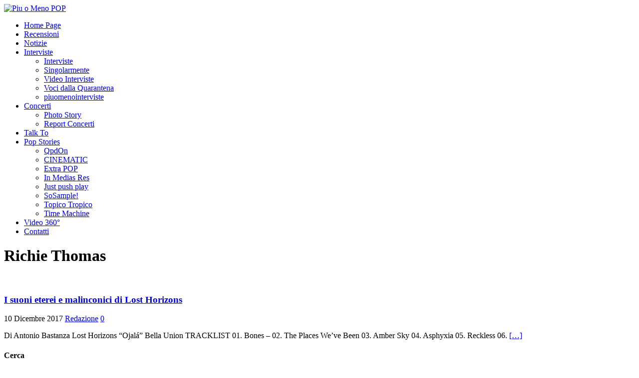

--- FILE ---
content_type: text/html; charset=UTF-8
request_url: https://www.piuomenopop.it/index.php/tag/richie-thomas/
body_size: 141285
content:
<!DOCTYPE html>
<html class="no-js" dir="ltr" lang="it-IT" prefix="og: https://ogp.me/ns#">
<head>
<meta charset="UTF-8">
<meta name="viewport" content="width=device-width, initial-scale=1.0">
<link rel="profile" href="http://gmpg.org/xfn/11" />
<title>Richie Thomas - Piu o Meno POP</title>
	<style>img:is([sizes="auto" i], [sizes^="auto," i]) { contain-intrinsic-size: 3000px 1500px }</style>
	
		<!-- All in One SEO 4.8.1.1 - aioseo.com -->
	<meta name="robots" content="max-image-preview:large" />
	<link rel="canonical" href="https://www.piuomenopop.it/index.php/tag/richie-thomas/" />
	<meta name="generator" content="All in One SEO (AIOSEO) 4.8.1.1" />
		<script type="application/ld+json" class="aioseo-schema">
			{"@context":"https:\/\/schema.org","@graph":[{"@type":"BreadcrumbList","@id":"https:\/\/www.piuomenopop.it\/tag\/richie-thomas\/#breadcrumblist","itemListElement":[{"@type":"ListItem","@id":"https:\/\/www.piuomenopop.it\/#listItem","position":1,"name":"Home","item":"https:\/\/www.piuomenopop.it\/","nextItem":{"@type":"ListItem","@id":"https:\/\/www.piuomenopop.it\/index.php\/tag\/richie-thomas\/#listItem","name":"Richie Thomas"}},{"@type":"ListItem","@id":"https:\/\/www.piuomenopop.it\/index.php\/tag\/richie-thomas\/#listItem","position":2,"name":"Richie Thomas","previousItem":{"@type":"ListItem","@id":"https:\/\/www.piuomenopop.it\/#listItem","name":"Home"}}]},{"@type":"CollectionPage","@id":"https:\/\/www.piuomenopop.it\/tag\/richie-thomas\/#collectionpage","url":"https:\/\/www.piuomenopop.it\/tag\/richie-thomas\/","name":"Richie Thomas - Piu o Meno POP","inLanguage":"it-IT","isPartOf":{"@id":"https:\/\/www.piuomenopop.it\/#website"},"breadcrumb":{"@id":"https:\/\/www.piuomenopop.it\/tag\/richie-thomas\/#breadcrumblist"}},{"@type":"Organization","@id":"https:\/\/www.piuomenopop.it\/#organization","name":"Piu o Meno POP","description":"uno spazio di condivisione, che si occupa di passioni","url":"https:\/\/www.piuomenopop.it\/"},{"@type":"WebSite","@id":"https:\/\/www.piuomenopop.it\/#website","url":"https:\/\/www.piuomenopop.it\/","name":"Piu o Meno POP","description":"uno spazio di condivisione, che si occupa di passioni","inLanguage":"it-IT","publisher":{"@id":"https:\/\/www.piuomenopop.it\/#organization"}}]}
		</script>
		<!-- All in One SEO -->

<link rel='dns-prefetch' href='//cdnjs.cloudflare.com' />
<link rel='dns-prefetch' href='//fonts.googleapis.com' />
<link rel="alternate" type="application/rss+xml" title="Piu o Meno POP &raquo; Feed" href="https://www.piuomenopop.it/index.php/feed/" />
<link rel="alternate" type="application/rss+xml" title="Piu o Meno POP &raquo; Feed dei commenti" href="https://www.piuomenopop.it/index.php/comments/feed/" />
<link rel="alternate" type="application/rss+xml" title="Piu o Meno POP &raquo; Richie Thomas Feed del tag" href="https://www.piuomenopop.it/index.php/tag/richie-thomas/feed/" />
<script type="text/javascript">
/* <![CDATA[ */
window._wpemojiSettings = {"baseUrl":"https:\/\/s.w.org\/images\/core\/emoji\/15.1.0\/72x72\/","ext":".png","svgUrl":"https:\/\/s.w.org\/images\/core\/emoji\/15.1.0\/svg\/","svgExt":".svg","source":{"concatemoji":"https:\/\/www.piuomenopop.it\/wp-includes\/js\/wp-emoji-release.min.js?ver=6.8.1"}};
/*! This file is auto-generated */
!function(i,n){var o,s,e;function c(e){try{var t={supportTests:e,timestamp:(new Date).valueOf()};sessionStorage.setItem(o,JSON.stringify(t))}catch(e){}}function p(e,t,n){e.clearRect(0,0,e.canvas.width,e.canvas.height),e.fillText(t,0,0);var t=new Uint32Array(e.getImageData(0,0,e.canvas.width,e.canvas.height).data),r=(e.clearRect(0,0,e.canvas.width,e.canvas.height),e.fillText(n,0,0),new Uint32Array(e.getImageData(0,0,e.canvas.width,e.canvas.height).data));return t.every(function(e,t){return e===r[t]})}function u(e,t,n){switch(t){case"flag":return n(e,"\ud83c\udff3\ufe0f\u200d\u26a7\ufe0f","\ud83c\udff3\ufe0f\u200b\u26a7\ufe0f")?!1:!n(e,"\ud83c\uddfa\ud83c\uddf3","\ud83c\uddfa\u200b\ud83c\uddf3")&&!n(e,"\ud83c\udff4\udb40\udc67\udb40\udc62\udb40\udc65\udb40\udc6e\udb40\udc67\udb40\udc7f","\ud83c\udff4\u200b\udb40\udc67\u200b\udb40\udc62\u200b\udb40\udc65\u200b\udb40\udc6e\u200b\udb40\udc67\u200b\udb40\udc7f");case"emoji":return!n(e,"\ud83d\udc26\u200d\ud83d\udd25","\ud83d\udc26\u200b\ud83d\udd25")}return!1}function f(e,t,n){var r="undefined"!=typeof WorkerGlobalScope&&self instanceof WorkerGlobalScope?new OffscreenCanvas(300,150):i.createElement("canvas"),a=r.getContext("2d",{willReadFrequently:!0}),o=(a.textBaseline="top",a.font="600 32px Arial",{});return e.forEach(function(e){o[e]=t(a,e,n)}),o}function t(e){var t=i.createElement("script");t.src=e,t.defer=!0,i.head.appendChild(t)}"undefined"!=typeof Promise&&(o="wpEmojiSettingsSupports",s=["flag","emoji"],n.supports={everything:!0,everythingExceptFlag:!0},e=new Promise(function(e){i.addEventListener("DOMContentLoaded",e,{once:!0})}),new Promise(function(t){var n=function(){try{var e=JSON.parse(sessionStorage.getItem(o));if("object"==typeof e&&"number"==typeof e.timestamp&&(new Date).valueOf()<e.timestamp+604800&&"object"==typeof e.supportTests)return e.supportTests}catch(e){}return null}();if(!n){if("undefined"!=typeof Worker&&"undefined"!=typeof OffscreenCanvas&&"undefined"!=typeof URL&&URL.createObjectURL&&"undefined"!=typeof Blob)try{var e="postMessage("+f.toString()+"("+[JSON.stringify(s),u.toString(),p.toString()].join(",")+"));",r=new Blob([e],{type:"text/javascript"}),a=new Worker(URL.createObjectURL(r),{name:"wpTestEmojiSupports"});return void(a.onmessage=function(e){c(n=e.data),a.terminate(),t(n)})}catch(e){}c(n=f(s,u,p))}t(n)}).then(function(e){for(var t in e)n.supports[t]=e[t],n.supports.everything=n.supports.everything&&n.supports[t],"flag"!==t&&(n.supports.everythingExceptFlag=n.supports.everythingExceptFlag&&n.supports[t]);n.supports.everythingExceptFlag=n.supports.everythingExceptFlag&&!n.supports.flag,n.DOMReady=!1,n.readyCallback=function(){n.DOMReady=!0}}).then(function(){return e}).then(function(){var e;n.supports.everything||(n.readyCallback(),(e=n.source||{}).concatemoji?t(e.concatemoji):e.wpemoji&&e.twemoji&&(t(e.twemoji),t(e.wpemoji)))}))}((window,document),window._wpemojiSettings);
/* ]]> */
</script>
<style id='wp-emoji-styles-inline-css' type='text/css'>

	img.wp-smiley, img.emoji {
		display: inline !important;
		border: none !important;
		box-shadow: none !important;
		height: 1em !important;
		width: 1em !important;
		margin: 0 0.07em !important;
		vertical-align: -0.1em !important;
		background: none !important;
		padding: 0 !important;
	}
</style>
<link rel='stylesheet' id='wp-block-library-css' href='https://www.piuomenopop.it/wp-includes/css/dist/block-library/style.min.css?ver=6.8.1' type='text/css' media='all' />
<style id='classic-theme-styles-inline-css' type='text/css'>
/*! This file is auto-generated */
.wp-block-button__link{color:#fff;background-color:#32373c;border-radius:9999px;box-shadow:none;text-decoration:none;padding:calc(.667em + 2px) calc(1.333em + 2px);font-size:1.125em}.wp-block-file__button{background:#32373c;color:#fff;text-decoration:none}
</style>
<style id='global-styles-inline-css' type='text/css'>
:root{--wp--preset--aspect-ratio--square: 1;--wp--preset--aspect-ratio--4-3: 4/3;--wp--preset--aspect-ratio--3-4: 3/4;--wp--preset--aspect-ratio--3-2: 3/2;--wp--preset--aspect-ratio--2-3: 2/3;--wp--preset--aspect-ratio--16-9: 16/9;--wp--preset--aspect-ratio--9-16: 9/16;--wp--preset--color--black: #000000;--wp--preset--color--cyan-bluish-gray: #abb8c3;--wp--preset--color--white: #ffffff;--wp--preset--color--pale-pink: #f78da7;--wp--preset--color--vivid-red: #cf2e2e;--wp--preset--color--luminous-vivid-orange: #ff6900;--wp--preset--color--luminous-vivid-amber: #fcb900;--wp--preset--color--light-green-cyan: #7bdcb5;--wp--preset--color--vivid-green-cyan: #00d084;--wp--preset--color--pale-cyan-blue: #8ed1fc;--wp--preset--color--vivid-cyan-blue: #0693e3;--wp--preset--color--vivid-purple: #9b51e0;--wp--preset--gradient--vivid-cyan-blue-to-vivid-purple: linear-gradient(135deg,rgba(6,147,227,1) 0%,rgb(155,81,224) 100%);--wp--preset--gradient--light-green-cyan-to-vivid-green-cyan: linear-gradient(135deg,rgb(122,220,180) 0%,rgb(0,208,130) 100%);--wp--preset--gradient--luminous-vivid-amber-to-luminous-vivid-orange: linear-gradient(135deg,rgba(252,185,0,1) 0%,rgba(255,105,0,1) 100%);--wp--preset--gradient--luminous-vivid-orange-to-vivid-red: linear-gradient(135deg,rgba(255,105,0,1) 0%,rgb(207,46,46) 100%);--wp--preset--gradient--very-light-gray-to-cyan-bluish-gray: linear-gradient(135deg,rgb(238,238,238) 0%,rgb(169,184,195) 100%);--wp--preset--gradient--cool-to-warm-spectrum: linear-gradient(135deg,rgb(74,234,220) 0%,rgb(151,120,209) 20%,rgb(207,42,186) 40%,rgb(238,44,130) 60%,rgb(251,105,98) 80%,rgb(254,248,76) 100%);--wp--preset--gradient--blush-light-purple: linear-gradient(135deg,rgb(255,206,236) 0%,rgb(152,150,240) 100%);--wp--preset--gradient--blush-bordeaux: linear-gradient(135deg,rgb(254,205,165) 0%,rgb(254,45,45) 50%,rgb(107,0,62) 100%);--wp--preset--gradient--luminous-dusk: linear-gradient(135deg,rgb(255,203,112) 0%,rgb(199,81,192) 50%,rgb(65,88,208) 100%);--wp--preset--gradient--pale-ocean: linear-gradient(135deg,rgb(255,245,203) 0%,rgb(182,227,212) 50%,rgb(51,167,181) 100%);--wp--preset--gradient--electric-grass: linear-gradient(135deg,rgb(202,248,128) 0%,rgb(113,206,126) 100%);--wp--preset--gradient--midnight: linear-gradient(135deg,rgb(2,3,129) 0%,rgb(40,116,252) 100%);--wp--preset--font-size--small: 13px;--wp--preset--font-size--medium: 20px;--wp--preset--font-size--large: 36px;--wp--preset--font-size--x-large: 42px;--wp--preset--spacing--20: 0.44rem;--wp--preset--spacing--30: 0.67rem;--wp--preset--spacing--40: 1rem;--wp--preset--spacing--50: 1.5rem;--wp--preset--spacing--60: 2.25rem;--wp--preset--spacing--70: 3.38rem;--wp--preset--spacing--80: 5.06rem;--wp--preset--shadow--natural: 6px 6px 9px rgba(0, 0, 0, 0.2);--wp--preset--shadow--deep: 12px 12px 50px rgba(0, 0, 0, 0.4);--wp--preset--shadow--sharp: 6px 6px 0px rgba(0, 0, 0, 0.2);--wp--preset--shadow--outlined: 6px 6px 0px -3px rgba(255, 255, 255, 1), 6px 6px rgba(0, 0, 0, 1);--wp--preset--shadow--crisp: 6px 6px 0px rgba(0, 0, 0, 1);}:where(.is-layout-flex){gap: 0.5em;}:where(.is-layout-grid){gap: 0.5em;}body .is-layout-flex{display: flex;}.is-layout-flex{flex-wrap: wrap;align-items: center;}.is-layout-flex > :is(*, div){margin: 0;}body .is-layout-grid{display: grid;}.is-layout-grid > :is(*, div){margin: 0;}:where(.wp-block-columns.is-layout-flex){gap: 2em;}:where(.wp-block-columns.is-layout-grid){gap: 2em;}:where(.wp-block-post-template.is-layout-flex){gap: 1.25em;}:where(.wp-block-post-template.is-layout-grid){gap: 1.25em;}.has-black-color{color: var(--wp--preset--color--black) !important;}.has-cyan-bluish-gray-color{color: var(--wp--preset--color--cyan-bluish-gray) !important;}.has-white-color{color: var(--wp--preset--color--white) !important;}.has-pale-pink-color{color: var(--wp--preset--color--pale-pink) !important;}.has-vivid-red-color{color: var(--wp--preset--color--vivid-red) !important;}.has-luminous-vivid-orange-color{color: var(--wp--preset--color--luminous-vivid-orange) !important;}.has-luminous-vivid-amber-color{color: var(--wp--preset--color--luminous-vivid-amber) !important;}.has-light-green-cyan-color{color: var(--wp--preset--color--light-green-cyan) !important;}.has-vivid-green-cyan-color{color: var(--wp--preset--color--vivid-green-cyan) !important;}.has-pale-cyan-blue-color{color: var(--wp--preset--color--pale-cyan-blue) !important;}.has-vivid-cyan-blue-color{color: var(--wp--preset--color--vivid-cyan-blue) !important;}.has-vivid-purple-color{color: var(--wp--preset--color--vivid-purple) !important;}.has-black-background-color{background-color: var(--wp--preset--color--black) !important;}.has-cyan-bluish-gray-background-color{background-color: var(--wp--preset--color--cyan-bluish-gray) !important;}.has-white-background-color{background-color: var(--wp--preset--color--white) !important;}.has-pale-pink-background-color{background-color: var(--wp--preset--color--pale-pink) !important;}.has-vivid-red-background-color{background-color: var(--wp--preset--color--vivid-red) !important;}.has-luminous-vivid-orange-background-color{background-color: var(--wp--preset--color--luminous-vivid-orange) !important;}.has-luminous-vivid-amber-background-color{background-color: var(--wp--preset--color--luminous-vivid-amber) !important;}.has-light-green-cyan-background-color{background-color: var(--wp--preset--color--light-green-cyan) !important;}.has-vivid-green-cyan-background-color{background-color: var(--wp--preset--color--vivid-green-cyan) !important;}.has-pale-cyan-blue-background-color{background-color: var(--wp--preset--color--pale-cyan-blue) !important;}.has-vivid-cyan-blue-background-color{background-color: var(--wp--preset--color--vivid-cyan-blue) !important;}.has-vivid-purple-background-color{background-color: var(--wp--preset--color--vivid-purple) !important;}.has-black-border-color{border-color: var(--wp--preset--color--black) !important;}.has-cyan-bluish-gray-border-color{border-color: var(--wp--preset--color--cyan-bluish-gray) !important;}.has-white-border-color{border-color: var(--wp--preset--color--white) !important;}.has-pale-pink-border-color{border-color: var(--wp--preset--color--pale-pink) !important;}.has-vivid-red-border-color{border-color: var(--wp--preset--color--vivid-red) !important;}.has-luminous-vivid-orange-border-color{border-color: var(--wp--preset--color--luminous-vivid-orange) !important;}.has-luminous-vivid-amber-border-color{border-color: var(--wp--preset--color--luminous-vivid-amber) !important;}.has-light-green-cyan-border-color{border-color: var(--wp--preset--color--light-green-cyan) !important;}.has-vivid-green-cyan-border-color{border-color: var(--wp--preset--color--vivid-green-cyan) !important;}.has-pale-cyan-blue-border-color{border-color: var(--wp--preset--color--pale-cyan-blue) !important;}.has-vivid-cyan-blue-border-color{border-color: var(--wp--preset--color--vivid-cyan-blue) !important;}.has-vivid-purple-border-color{border-color: var(--wp--preset--color--vivid-purple) !important;}.has-vivid-cyan-blue-to-vivid-purple-gradient-background{background: var(--wp--preset--gradient--vivid-cyan-blue-to-vivid-purple) !important;}.has-light-green-cyan-to-vivid-green-cyan-gradient-background{background: var(--wp--preset--gradient--light-green-cyan-to-vivid-green-cyan) !important;}.has-luminous-vivid-amber-to-luminous-vivid-orange-gradient-background{background: var(--wp--preset--gradient--luminous-vivid-amber-to-luminous-vivid-orange) !important;}.has-luminous-vivid-orange-to-vivid-red-gradient-background{background: var(--wp--preset--gradient--luminous-vivid-orange-to-vivid-red) !important;}.has-very-light-gray-to-cyan-bluish-gray-gradient-background{background: var(--wp--preset--gradient--very-light-gray-to-cyan-bluish-gray) !important;}.has-cool-to-warm-spectrum-gradient-background{background: var(--wp--preset--gradient--cool-to-warm-spectrum) !important;}.has-blush-light-purple-gradient-background{background: var(--wp--preset--gradient--blush-light-purple) !important;}.has-blush-bordeaux-gradient-background{background: var(--wp--preset--gradient--blush-bordeaux) !important;}.has-luminous-dusk-gradient-background{background: var(--wp--preset--gradient--luminous-dusk) !important;}.has-pale-ocean-gradient-background{background: var(--wp--preset--gradient--pale-ocean) !important;}.has-electric-grass-gradient-background{background: var(--wp--preset--gradient--electric-grass) !important;}.has-midnight-gradient-background{background: var(--wp--preset--gradient--midnight) !important;}.has-small-font-size{font-size: var(--wp--preset--font-size--small) !important;}.has-medium-font-size{font-size: var(--wp--preset--font-size--medium) !important;}.has-large-font-size{font-size: var(--wp--preset--font-size--large) !important;}.has-x-large-font-size{font-size: var(--wp--preset--font-size--x-large) !important;}
:where(.wp-block-post-template.is-layout-flex){gap: 1.25em;}:where(.wp-block-post-template.is-layout-grid){gap: 1.25em;}
:where(.wp-block-columns.is-layout-flex){gap: 2em;}:where(.wp-block-columns.is-layout-grid){gap: 2em;}
:root :where(.wp-block-pullquote){font-size: 1.5em;line-height: 1.6;}
</style>
<link rel='stylesheet' id='foobox-free-min-css' href='https://www.piuomenopop.it/wp-content/plugins/foobox-image-lightbox/free/css/foobox.free.min.css?ver=2.7.34' type='text/css' media='all' />
<link rel='stylesheet' id='polaroid_gallery_fancybox-css' href='https://www.piuomenopop.it/wp-content/plugins/polaroid-gallery/css/jquery.fancybox-1.3.4.min.css?ver=6.8.1' type='text/css' media='all' />
<link rel='stylesheet' id='polaroid_gallery_style-2.1-css' href='https://www.piuomenopop.it/wp-content/plugins/polaroid-gallery/css/polaroid_gallery.min.css?ver=6.8.1' type='text/css' media='all' />
<link rel='stylesheet' id='gocha-hand-css' href='//fonts.googleapis.com/css?family=Gochi+Hand&#038;ver=6.8.1' type='text/css' media='all' />
<!--[if lte IE 8]>
<link rel='stylesheet' id='polaroid_gallery_ie_style-2.1-css' href='https://www.piuomenopop.it/wp-content/plugins/polaroid-gallery/css/jquery.fancybox-old-ie.css?ver=6.8.1' type='text/css' media='all' />
<![endif]-->
<link rel='stylesheet' id='SFSIPLUSmainCss-css' href='https://www.piuomenopop.it/wp-content/plugins/ultimate-social-media-plus/css/sfsi-style.css?ver=3.7.1' type='text/css' media='all' />
<link rel='stylesheet' id='ppress-frontend-css' href='https://www.piuomenopop.it/wp-content/plugins/wp-user-avatar/assets/css/frontend.min.css?ver=4.15.23' type='text/css' media='all' />
<link rel='stylesheet' id='ppress-flatpickr-css' href='https://www.piuomenopop.it/wp-content/plugins/wp-user-avatar/assets/flatpickr/flatpickr.min.css?ver=4.15.23' type='text/css' media='all' />
<link rel='stylesheet' id='ppress-select2-css' href='https://www.piuomenopop.it/wp-content/plugins/wp-user-avatar/assets/select2/select2.min.css?ver=6.8.1' type='text/css' media='all' />
<link rel='stylesheet' id='mh-google-fonts-css' href='https://fonts.googleapis.com/css?family=Open+Sans:400,400italic,700,600' type='text/css' media='all' />
<link rel='stylesheet' id='mh-magazine-lite-css' href='https://www.piuomenopop.it/wp-content/themes/mh-magazine-lite/style.css?ver=2.10.0' type='text/css' media='all' />
<link rel='stylesheet' id='mh-font-awesome-css' href='https://www.piuomenopop.it/wp-content/themes/mh-magazine-lite/includes/font-awesome.min.css' type='text/css' media='all' />
<script type="text/javascript" id="cookie-law-info-js-extra">
/* <![CDATA[ */
var _ckyConfig = {"_ipData":[],"_assetsURL":"https:\/\/www.piuomenopop.it\/wp-content\/plugins\/cookie-law-info\/lite\/frontend\/images\/","_publicURL":"https:\/\/www.piuomenopop.it","_expiry":"365","_categories":[{"name":"Necessary","slug":"necessary","isNecessary":true,"ccpaDoNotSell":true,"cookies":[],"active":true,"defaultConsent":{"gdpr":true,"ccpa":true}},{"name":"Functional","slug":"functional","isNecessary":false,"ccpaDoNotSell":true,"cookies":[],"active":true,"defaultConsent":{"gdpr":false,"ccpa":false}},{"name":"Analytics","slug":"analytics","isNecessary":false,"ccpaDoNotSell":true,"cookies":[],"active":true,"defaultConsent":{"gdpr":false,"ccpa":false}},{"name":"Performance","slug":"performance","isNecessary":false,"ccpaDoNotSell":true,"cookies":[],"active":true,"defaultConsent":{"gdpr":false,"ccpa":false}},{"name":"Advertisement","slug":"advertisement","isNecessary":false,"ccpaDoNotSell":true,"cookies":[],"active":true,"defaultConsent":{"gdpr":false,"ccpa":false}}],"_activeLaw":"gdpr","_rootDomain":"","_block":"1","_showBanner":"1","_bannerConfig":{"settings":{"type":"box","preferenceCenterType":"popup","position":"bottom-left","applicableLaw":"gdpr"},"behaviours":{"reloadBannerOnAccept":false,"loadAnalyticsByDefault":false,"animations":{"onLoad":"animate","onHide":"sticky"}},"config":{"revisitConsent":{"status":true,"tag":"revisit-consent","position":"bottom-left","meta":{"url":"#"},"styles":{"background-color":"#0056A7"},"elements":{"title":{"type":"text","tag":"revisit-consent-title","status":true,"styles":{"color":"#0056a7"}}}},"preferenceCenter":{"toggle":{"status":true,"tag":"detail-category-toggle","type":"toggle","states":{"active":{"styles":{"background-color":"#1863DC"}},"inactive":{"styles":{"background-color":"#D0D5D2"}}}}},"categoryPreview":{"status":false,"toggle":{"status":true,"tag":"detail-category-preview-toggle","type":"toggle","states":{"active":{"styles":{"background-color":"#1863DC"}},"inactive":{"styles":{"background-color":"#D0D5D2"}}}}},"videoPlaceholder":{"status":true,"styles":{"background-color":"#000000","border-color":"#000000","color":"#ffffff"}},"readMore":{"status":false,"tag":"readmore-button","type":"link","meta":{"noFollow":true,"newTab":true},"styles":{"color":"#1863DC","background-color":"transparent","border-color":"transparent"}},"auditTable":{"status":true},"optOption":{"status":true,"toggle":{"status":true,"tag":"optout-option-toggle","type":"toggle","states":{"active":{"styles":{"background-color":"#1863dc"}},"inactive":{"styles":{"background-color":"#FFFFFF"}}}}}}},"_version":"3.2.10","_logConsent":"1","_tags":[{"tag":"accept-button","styles":{"color":"#FFFFFF","background-color":"#1863DC","border-color":"#1863DC"}},{"tag":"reject-button","styles":{"color":"#1863DC","background-color":"transparent","border-color":"#1863DC"}},{"tag":"settings-button","styles":{"color":"#1863DC","background-color":"transparent","border-color":"#1863DC"}},{"tag":"readmore-button","styles":{"color":"#1863DC","background-color":"transparent","border-color":"transparent"}},{"tag":"donotsell-button","styles":{"color":"#1863DC","background-color":"transparent","border-color":"transparent"}},{"tag":"accept-button","styles":{"color":"#FFFFFF","background-color":"#1863DC","border-color":"#1863DC"}},{"tag":"revisit-consent","styles":{"background-color":"#0056A7"}}],"_shortCodes":[{"key":"cky_readmore","content":"<a href=\"#\" class=\"cky-policy\" aria-label=\"Cookie Policy\" target=\"_blank\" rel=\"noopener\" data-cky-tag=\"readmore-button\">Cookie Policy<\/a>","tag":"readmore-button","status":false,"attributes":{"rel":"nofollow","target":"_blank"}},{"key":"cky_show_desc","content":"<button class=\"cky-show-desc-btn\" data-cky-tag=\"show-desc-button\" aria-label=\"Show more\">Show more<\/button>","tag":"show-desc-button","status":true,"attributes":[]},{"key":"cky_hide_desc","content":"<button class=\"cky-show-desc-btn\" data-cky-tag=\"hide-desc-button\" aria-label=\"Show less\">Show less<\/button>","tag":"hide-desc-button","status":true,"attributes":[]},{"key":"cky_category_toggle_label","content":"[cky_{{status}}_category_label] [cky_preference_{{category_slug}}_title]","tag":"","status":true,"attributes":[]},{"key":"cky_enable_category_label","content":"Enable","tag":"","status":true,"attributes":[]},{"key":"cky_disable_category_label","content":"Disable","tag":"","status":true,"attributes":[]},{"key":"cky_video_placeholder","content":"<div class=\"video-placeholder-normal\" data-cky-tag=\"video-placeholder\" id=\"[UNIQUEID]\"><p class=\"video-placeholder-text-normal\" data-cky-tag=\"placeholder-title\">Please accept cookies to access this content<\/p><\/div>","tag":"","status":true,"attributes":[]},{"key":"cky_enable_optout_label","content":"Enable","tag":"","status":true,"attributes":[]},{"key":"cky_disable_optout_label","content":"Disable","tag":"","status":true,"attributes":[]},{"key":"cky_optout_toggle_label","content":"[cky_{{status}}_optout_label] [cky_optout_option_title]","tag":"","status":true,"attributes":[]},{"key":"cky_optout_option_title","content":"Do Not Sell or Share My Personal Information","tag":"","status":true,"attributes":[]},{"key":"cky_optout_close_label","content":"Close","tag":"","status":true,"attributes":[]}],"_rtl":"","_language":"en","_providersToBlock":[]};
var _ckyStyles = {"css":".cky-overlay{background: #000000; opacity: 0.4; position: fixed; top: 0; left: 0; width: 100%; height: 100%; z-index: 99999999;}.cky-hide{display: none;}.cky-btn-revisit-wrapper{display: flex; align-items: center; justify-content: center; background: #0056a7; width: 45px; height: 45px; border-radius: 50%; position: fixed; z-index: 999999; cursor: pointer;}.cky-revisit-bottom-left{bottom: 15px; left: 15px;}.cky-revisit-bottom-right{bottom: 15px; right: 15px;}.cky-btn-revisit-wrapper .cky-btn-revisit{display: flex; align-items: center; justify-content: center; background: none; border: none; cursor: pointer; position: relative; margin: 0; padding: 0;}.cky-btn-revisit-wrapper .cky-btn-revisit img{max-width: fit-content; margin: 0; height: 30px; width: 30px;}.cky-revisit-bottom-left:hover::before{content: attr(data-tooltip); position: absolute; background: #4e4b66; color: #ffffff; left: calc(100% + 7px); font-size: 12px; line-height: 16px; width: max-content; padding: 4px 8px; border-radius: 4px;}.cky-revisit-bottom-left:hover::after{position: absolute; content: \"\"; border: 5px solid transparent; left: calc(100% + 2px); border-left-width: 0; border-right-color: #4e4b66;}.cky-revisit-bottom-right:hover::before{content: attr(data-tooltip); position: absolute; background: #4e4b66; color: #ffffff; right: calc(100% + 7px); font-size: 12px; line-height: 16px; width: max-content; padding: 4px 8px; border-radius: 4px;}.cky-revisit-bottom-right:hover::after{position: absolute; content: \"\"; border: 5px solid transparent; right: calc(100% + 2px); border-right-width: 0; border-left-color: #4e4b66;}.cky-revisit-hide{display: none;}.cky-consent-container{position: fixed; width: 440px; box-sizing: border-box; z-index: 9999999; border-radius: 6px;}.cky-consent-container .cky-consent-bar{background: #ffffff; border: 1px solid; padding: 20px 26px; box-shadow: 0 -1px 10px 0 #acabab4d; border-radius: 6px;}.cky-box-bottom-left{bottom: 40px; left: 40px;}.cky-box-bottom-right{bottom: 40px; right: 40px;}.cky-box-top-left{top: 40px; left: 40px;}.cky-box-top-right{top: 40px; right: 40px;}.cky-custom-brand-logo-wrapper .cky-custom-brand-logo{width: 100px; height: auto; margin: 0 0 12px 0;}.cky-notice .cky-title{color: #212121; font-weight: 700; font-size: 18px; line-height: 24px; margin: 0 0 12px 0;}.cky-notice-des *,.cky-preference-content-wrapper *,.cky-accordion-header-des *,.cky-gpc-wrapper .cky-gpc-desc *{font-size: 14px;}.cky-notice-des{color: #212121; font-size: 14px; line-height: 24px; font-weight: 400;}.cky-notice-des img{height: 25px; width: 25px;}.cky-consent-bar .cky-notice-des p,.cky-gpc-wrapper .cky-gpc-desc p,.cky-preference-body-wrapper .cky-preference-content-wrapper p,.cky-accordion-header-wrapper .cky-accordion-header-des p,.cky-cookie-des-table li div:last-child p{color: inherit; margin-top: 0; overflow-wrap: break-word;}.cky-notice-des P:last-child,.cky-preference-content-wrapper p:last-child,.cky-cookie-des-table li div:last-child p:last-child,.cky-gpc-wrapper .cky-gpc-desc p:last-child{margin-bottom: 0;}.cky-notice-des a.cky-policy,.cky-notice-des button.cky-policy{font-size: 14px; color: #1863dc; white-space: nowrap; cursor: pointer; background: transparent; border: 1px solid; text-decoration: underline;}.cky-notice-des button.cky-policy{padding: 0;}.cky-notice-des a.cky-policy:focus-visible,.cky-notice-des button.cky-policy:focus-visible,.cky-preference-content-wrapper .cky-show-desc-btn:focus-visible,.cky-accordion-header .cky-accordion-btn:focus-visible,.cky-preference-header .cky-btn-close:focus-visible,.cky-switch input[type=\"checkbox\"]:focus-visible,.cky-footer-wrapper a:focus-visible,.cky-btn:focus-visible{outline: 2px solid #1863dc; outline-offset: 2px;}.cky-btn:focus:not(:focus-visible),.cky-accordion-header .cky-accordion-btn:focus:not(:focus-visible),.cky-preference-content-wrapper .cky-show-desc-btn:focus:not(:focus-visible),.cky-btn-revisit-wrapper .cky-btn-revisit:focus:not(:focus-visible),.cky-preference-header .cky-btn-close:focus:not(:focus-visible),.cky-consent-bar .cky-banner-btn-close:focus:not(:focus-visible){outline: 0;}button.cky-show-desc-btn:not(:hover):not(:active){color: #1863dc; background: transparent;}button.cky-accordion-btn:not(:hover):not(:active),button.cky-banner-btn-close:not(:hover):not(:active),button.cky-btn-revisit:not(:hover):not(:active),button.cky-btn-close:not(:hover):not(:active){background: transparent;}.cky-consent-bar button:hover,.cky-modal.cky-modal-open button:hover,.cky-consent-bar button:focus,.cky-modal.cky-modal-open button:focus{text-decoration: none;}.cky-notice-btn-wrapper{display: flex; justify-content: flex-start; align-items: center; flex-wrap: wrap; margin-top: 16px;}.cky-notice-btn-wrapper .cky-btn{text-shadow: none; box-shadow: none;}.cky-btn{flex: auto; max-width: 100%; font-size: 14px; font-family: inherit; line-height: 24px; padding: 8px; font-weight: 500; margin: 0 8px 0 0; border-radius: 2px; cursor: pointer; text-align: center; text-transform: none; min-height: 0;}.cky-btn:hover{opacity: 0.8;}.cky-btn-customize{color: #1863dc; background: transparent; border: 2px solid #1863dc;}.cky-btn-reject{color: #1863dc; background: transparent; border: 2px solid #1863dc;}.cky-btn-accept{background: #1863dc; color: #ffffff; border: 2px solid #1863dc;}.cky-btn:last-child{margin-right: 0;}@media (max-width: 576px){.cky-box-bottom-left{bottom: 0; left: 0;}.cky-box-bottom-right{bottom: 0; right: 0;}.cky-box-top-left{top: 0; left: 0;}.cky-box-top-right{top: 0; right: 0;}}@media (max-width: 440px){.cky-box-bottom-left, .cky-box-bottom-right, .cky-box-top-left, .cky-box-top-right{width: 100%; max-width: 100%;}.cky-consent-container .cky-consent-bar{padding: 20px 0;}.cky-custom-brand-logo-wrapper, .cky-notice .cky-title, .cky-notice-des, .cky-notice-btn-wrapper{padding: 0 24px;}.cky-notice-des{max-height: 40vh; overflow-y: scroll;}.cky-notice-btn-wrapper{flex-direction: column; margin-top: 0;}.cky-btn{width: 100%; margin: 10px 0 0 0;}.cky-notice-btn-wrapper .cky-btn-customize{order: 2;}.cky-notice-btn-wrapper .cky-btn-reject{order: 3;}.cky-notice-btn-wrapper .cky-btn-accept{order: 1; margin-top: 16px;}}@media (max-width: 352px){.cky-notice .cky-title{font-size: 16px;}.cky-notice-des *{font-size: 12px;}.cky-notice-des, .cky-btn{font-size: 12px;}}.cky-modal.cky-modal-open{display: flex; visibility: visible; -webkit-transform: translate(-50%, -50%); -moz-transform: translate(-50%, -50%); -ms-transform: translate(-50%, -50%); -o-transform: translate(-50%, -50%); transform: translate(-50%, -50%); top: 50%; left: 50%; transition: all 1s ease;}.cky-modal{box-shadow: 0 32px 68px rgba(0, 0, 0, 0.3); margin: 0 auto; position: fixed; max-width: 100%; background: #ffffff; top: 50%; box-sizing: border-box; border-radius: 6px; z-index: 999999999; color: #212121; -webkit-transform: translate(-50%, 100%); -moz-transform: translate(-50%, 100%); -ms-transform: translate(-50%, 100%); -o-transform: translate(-50%, 100%); transform: translate(-50%, 100%); visibility: hidden; transition: all 0s ease;}.cky-preference-center{max-height: 79vh; overflow: hidden; width: 845px; overflow: hidden; flex: 1 1 0; display: flex; flex-direction: column; border-radius: 6px;}.cky-preference-header{display: flex; align-items: center; justify-content: space-between; padding: 22px 24px; border-bottom: 1px solid;}.cky-preference-header .cky-preference-title{font-size: 18px; font-weight: 700; line-height: 24px;}.cky-preference-header .cky-btn-close{margin: 0; cursor: pointer; vertical-align: middle; padding: 0; background: none; border: none; width: auto; height: auto; min-height: 0; line-height: 0; text-shadow: none; box-shadow: none;}.cky-preference-header .cky-btn-close img{margin: 0; height: 10px; width: 10px;}.cky-preference-body-wrapper{padding: 0 24px; flex: 1; overflow: auto; box-sizing: border-box;}.cky-preference-content-wrapper,.cky-gpc-wrapper .cky-gpc-desc{font-size: 14px; line-height: 24px; font-weight: 400; padding: 12px 0;}.cky-preference-content-wrapper{border-bottom: 1px solid;}.cky-preference-content-wrapper img{height: 25px; width: 25px;}.cky-preference-content-wrapper .cky-show-desc-btn{font-size: 14px; font-family: inherit; color: #1863dc; text-decoration: none; line-height: 24px; padding: 0; margin: 0; white-space: nowrap; cursor: pointer; background: transparent; border-color: transparent; text-transform: none; min-height: 0; text-shadow: none; box-shadow: none;}.cky-accordion-wrapper{margin-bottom: 10px;}.cky-accordion{border-bottom: 1px solid;}.cky-accordion:last-child{border-bottom: none;}.cky-accordion .cky-accordion-item{display: flex; margin-top: 10px;}.cky-accordion .cky-accordion-body{display: none;}.cky-accordion.cky-accordion-active .cky-accordion-body{display: block; padding: 0 22px; margin-bottom: 16px;}.cky-accordion-header-wrapper{cursor: pointer; width: 100%;}.cky-accordion-item .cky-accordion-header{display: flex; justify-content: space-between; align-items: center;}.cky-accordion-header .cky-accordion-btn{font-size: 16px; font-family: inherit; color: #212121; line-height: 24px; background: none; border: none; font-weight: 700; padding: 0; margin: 0; cursor: pointer; text-transform: none; min-height: 0; text-shadow: none; box-shadow: none;}.cky-accordion-header .cky-always-active{color: #008000; font-weight: 600; line-height: 24px; font-size: 14px;}.cky-accordion-header-des{font-size: 14px; line-height: 24px; margin: 10px 0 16px 0;}.cky-accordion-chevron{margin-right: 22px; position: relative; cursor: pointer;}.cky-accordion-chevron-hide{display: none;}.cky-accordion .cky-accordion-chevron i::before{content: \"\"; position: absolute; border-right: 1.4px solid; border-bottom: 1.4px solid; border-color: inherit; height: 6px; width: 6px; -webkit-transform: rotate(-45deg); -moz-transform: rotate(-45deg); -ms-transform: rotate(-45deg); -o-transform: rotate(-45deg); transform: rotate(-45deg); transition: all 0.2s ease-in-out; top: 8px;}.cky-accordion.cky-accordion-active .cky-accordion-chevron i::before{-webkit-transform: rotate(45deg); -moz-transform: rotate(45deg); -ms-transform: rotate(45deg); -o-transform: rotate(45deg); transform: rotate(45deg);}.cky-audit-table{background: #f4f4f4; border-radius: 6px;}.cky-audit-table .cky-empty-cookies-text{color: inherit; font-size: 12px; line-height: 24px; margin: 0; padding: 10px;}.cky-audit-table .cky-cookie-des-table{font-size: 12px; line-height: 24px; font-weight: normal; padding: 15px 10px; border-bottom: 1px solid; border-bottom-color: inherit; margin: 0;}.cky-audit-table .cky-cookie-des-table:last-child{border-bottom: none;}.cky-audit-table .cky-cookie-des-table li{list-style-type: none; display: flex; padding: 3px 0;}.cky-audit-table .cky-cookie-des-table li:first-child{padding-top: 0;}.cky-cookie-des-table li div:first-child{width: 100px; font-weight: 600; word-break: break-word; word-wrap: break-word;}.cky-cookie-des-table li div:last-child{flex: 1; word-break: break-word; word-wrap: break-word; margin-left: 8px;}.cky-footer-shadow{display: block; width: 100%; height: 40px; background: linear-gradient(180deg, rgba(255, 255, 255, 0) 0%, #ffffff 100%); position: absolute; bottom: calc(100% - 1px);}.cky-footer-wrapper{position: relative;}.cky-prefrence-btn-wrapper{display: flex; flex-wrap: wrap; align-items: center; justify-content: center; padding: 22px 24px; border-top: 1px solid;}.cky-prefrence-btn-wrapper .cky-btn{flex: auto; max-width: 100%; text-shadow: none; box-shadow: none;}.cky-btn-preferences{color: #1863dc; background: transparent; border: 2px solid #1863dc;}.cky-preference-header,.cky-preference-body-wrapper,.cky-preference-content-wrapper,.cky-accordion-wrapper,.cky-accordion,.cky-accordion-wrapper,.cky-footer-wrapper,.cky-prefrence-btn-wrapper{border-color: inherit;}@media (max-width: 845px){.cky-modal{max-width: calc(100% - 16px);}}@media (max-width: 576px){.cky-modal{max-width: 100%;}.cky-preference-center{max-height: 100vh;}.cky-prefrence-btn-wrapper{flex-direction: column;}.cky-accordion.cky-accordion-active .cky-accordion-body{padding-right: 0;}.cky-prefrence-btn-wrapper .cky-btn{width: 100%; margin: 10px 0 0 0;}.cky-prefrence-btn-wrapper .cky-btn-reject{order: 3;}.cky-prefrence-btn-wrapper .cky-btn-accept{order: 1; margin-top: 0;}.cky-prefrence-btn-wrapper .cky-btn-preferences{order: 2;}}@media (max-width: 425px){.cky-accordion-chevron{margin-right: 15px;}.cky-notice-btn-wrapper{margin-top: 0;}.cky-accordion.cky-accordion-active .cky-accordion-body{padding: 0 15px;}}@media (max-width: 352px){.cky-preference-header .cky-preference-title{font-size: 16px;}.cky-preference-header{padding: 16px 24px;}.cky-preference-content-wrapper *, .cky-accordion-header-des *{font-size: 12px;}.cky-preference-content-wrapper, .cky-preference-content-wrapper .cky-show-more, .cky-accordion-header .cky-always-active, .cky-accordion-header-des, .cky-preference-content-wrapper .cky-show-desc-btn, .cky-notice-des a.cky-policy{font-size: 12px;}.cky-accordion-header .cky-accordion-btn{font-size: 14px;}}.cky-switch{display: flex;}.cky-switch input[type=\"checkbox\"]{position: relative; width: 44px; height: 24px; margin: 0; background: #d0d5d2; -webkit-appearance: none; border-radius: 50px; cursor: pointer; outline: 0; border: none; top: 0;}.cky-switch input[type=\"checkbox\"]:checked{background: #1863dc;}.cky-switch input[type=\"checkbox\"]:before{position: absolute; content: \"\"; height: 20px; width: 20px; left: 2px; bottom: 2px; border-radius: 50%; background-color: white; -webkit-transition: 0.4s; transition: 0.4s; margin: 0;}.cky-switch input[type=\"checkbox\"]:after{display: none;}.cky-switch input[type=\"checkbox\"]:checked:before{-webkit-transform: translateX(20px); -ms-transform: translateX(20px); transform: translateX(20px);}@media (max-width: 425px){.cky-switch input[type=\"checkbox\"]{width: 38px; height: 21px;}.cky-switch input[type=\"checkbox\"]:before{height: 17px; width: 17px;}.cky-switch input[type=\"checkbox\"]:checked:before{-webkit-transform: translateX(17px); -ms-transform: translateX(17px); transform: translateX(17px);}}.cky-consent-bar .cky-banner-btn-close{position: absolute; right: 9px; top: 5px; background: none; border: none; cursor: pointer; padding: 0; margin: 0; min-height: 0; line-height: 0; height: auto; width: auto; text-shadow: none; box-shadow: none;}.cky-consent-bar .cky-banner-btn-close img{height: 9px; width: 9px; margin: 0;}.cky-notice-group{font-size: 14px; line-height: 24px; font-weight: 400; color: #212121;}.cky-notice-btn-wrapper .cky-btn-do-not-sell{font-size: 14px; line-height: 24px; padding: 6px 0; margin: 0; font-weight: 500; background: none; border-radius: 2px; border: none; cursor: pointer; text-align: left; color: #1863dc; background: transparent; border-color: transparent; box-shadow: none; text-shadow: none;}.cky-consent-bar .cky-banner-btn-close:focus-visible,.cky-notice-btn-wrapper .cky-btn-do-not-sell:focus-visible,.cky-opt-out-btn-wrapper .cky-btn:focus-visible,.cky-opt-out-checkbox-wrapper input[type=\"checkbox\"].cky-opt-out-checkbox:focus-visible{outline: 2px solid #1863dc; outline-offset: 2px;}@media (max-width: 440px){.cky-consent-container{width: 100%;}}@media (max-width: 352px){.cky-notice-des a.cky-policy, .cky-notice-btn-wrapper .cky-btn-do-not-sell{font-size: 12px;}}.cky-opt-out-wrapper{padding: 12px 0;}.cky-opt-out-wrapper .cky-opt-out-checkbox-wrapper{display: flex; align-items: center;}.cky-opt-out-checkbox-wrapper .cky-opt-out-checkbox-label{font-size: 16px; font-weight: 700; line-height: 24px; margin: 0 0 0 12px; cursor: pointer;}.cky-opt-out-checkbox-wrapper input[type=\"checkbox\"].cky-opt-out-checkbox{background-color: #ffffff; border: 1px solid black; width: 20px; height: 18.5px; margin: 0; -webkit-appearance: none; position: relative; display: flex; align-items: center; justify-content: center; border-radius: 2px; cursor: pointer;}.cky-opt-out-checkbox-wrapper input[type=\"checkbox\"].cky-opt-out-checkbox:checked{background-color: #1863dc; border: none;}.cky-opt-out-checkbox-wrapper input[type=\"checkbox\"].cky-opt-out-checkbox:checked::after{left: 6px; bottom: 4px; width: 7px; height: 13px; border: solid #ffffff; border-width: 0 3px 3px 0; border-radius: 2px; -webkit-transform: rotate(45deg); -ms-transform: rotate(45deg); transform: rotate(45deg); content: \"\"; position: absolute; box-sizing: border-box;}.cky-opt-out-checkbox-wrapper.cky-disabled .cky-opt-out-checkbox-label,.cky-opt-out-checkbox-wrapper.cky-disabled input[type=\"checkbox\"].cky-opt-out-checkbox{cursor: no-drop;}.cky-gpc-wrapper{margin: 0 0 0 32px;}.cky-footer-wrapper .cky-opt-out-btn-wrapper{display: flex; flex-wrap: wrap; align-items: center; justify-content: center; padding: 22px 24px;}.cky-opt-out-btn-wrapper .cky-btn{flex: auto; max-width: 100%; text-shadow: none; box-shadow: none;}.cky-opt-out-btn-wrapper .cky-btn-cancel{border: 1px solid #dedfe0; background: transparent; color: #858585;}.cky-opt-out-btn-wrapper .cky-btn-confirm{background: #1863dc; color: #ffffff; border: 1px solid #1863dc;}@media (max-width: 352px){.cky-opt-out-checkbox-wrapper .cky-opt-out-checkbox-label{font-size: 14px;}.cky-gpc-wrapper .cky-gpc-desc, .cky-gpc-wrapper .cky-gpc-desc *{font-size: 12px;}.cky-opt-out-checkbox-wrapper input[type=\"checkbox\"].cky-opt-out-checkbox{width: 16px; height: 16px;}.cky-opt-out-checkbox-wrapper input[type=\"checkbox\"].cky-opt-out-checkbox:checked::after{left: 5px; bottom: 4px; width: 3px; height: 9px;}.cky-gpc-wrapper{margin: 0 0 0 28px;}}.video-placeholder-youtube{background-size: 100% 100%; background-position: center; background-repeat: no-repeat; background-color: #b2b0b059; position: relative; display: flex; align-items: center; justify-content: center; max-width: 100%;}.video-placeholder-text-youtube{text-align: center; align-items: center; padding: 10px 16px; background-color: #000000cc; color: #ffffff; border: 1px solid; border-radius: 2px; cursor: pointer;}.video-placeholder-normal{background-image: url(\"\/wp-content\/plugins\/cookie-law-info\/lite\/frontend\/images\/placeholder.svg\"); background-size: 80px; background-position: center; background-repeat: no-repeat; background-color: #b2b0b059; position: relative; display: flex; align-items: flex-end; justify-content: center; max-width: 100%;}.video-placeholder-text-normal{align-items: center; padding: 10px 16px; text-align: center; border: 1px solid; border-radius: 2px; cursor: pointer;}.cky-rtl{direction: rtl; text-align: right;}.cky-rtl .cky-banner-btn-close{left: 9px; right: auto;}.cky-rtl .cky-notice-btn-wrapper .cky-btn:last-child{margin-right: 8px;}.cky-rtl .cky-notice-btn-wrapper .cky-btn:first-child{margin-right: 0;}.cky-rtl .cky-notice-btn-wrapper{margin-left: 0; margin-right: 15px;}.cky-rtl .cky-prefrence-btn-wrapper .cky-btn{margin-right: 8px;}.cky-rtl .cky-prefrence-btn-wrapper .cky-btn:first-child{margin-right: 0;}.cky-rtl .cky-accordion .cky-accordion-chevron i::before{border: none; border-left: 1.4px solid; border-top: 1.4px solid; left: 12px;}.cky-rtl .cky-accordion.cky-accordion-active .cky-accordion-chevron i::before{-webkit-transform: rotate(-135deg); -moz-transform: rotate(-135deg); -ms-transform: rotate(-135deg); -o-transform: rotate(-135deg); transform: rotate(-135deg);}@media (max-width: 768px){.cky-rtl .cky-notice-btn-wrapper{margin-right: 0;}}@media (max-width: 576px){.cky-rtl .cky-notice-btn-wrapper .cky-btn:last-child{margin-right: 0;}.cky-rtl .cky-prefrence-btn-wrapper .cky-btn{margin-right: 0;}.cky-rtl .cky-accordion.cky-accordion-active .cky-accordion-body{padding: 0 22px 0 0;}}@media (max-width: 425px){.cky-rtl .cky-accordion.cky-accordion-active .cky-accordion-body{padding: 0 15px 0 0;}}.cky-rtl .cky-opt-out-btn-wrapper .cky-btn{margin-right: 12px;}.cky-rtl .cky-opt-out-btn-wrapper .cky-btn:first-child{margin-right: 0;}.cky-rtl .cky-opt-out-checkbox-wrapper .cky-opt-out-checkbox-label{margin: 0 12px 0 0;}"};
/* ]]> */
</script>
<script type="text/javascript" src="https://www.piuomenopop.it/wp-content/plugins/cookie-law-info/lite/frontend/js/script.min.js?ver=3.2.10" id="cookie-law-info-js"></script>
<script type="text/javascript" src="https://www.piuomenopop.it/wp-includes/js/jquery/jquery.min.js?ver=3.7.1" id="jquery-core-js"></script>
<script type="text/javascript" src="https://www.piuomenopop.it/wp-includes/js/jquery/jquery-migrate.min.js?ver=3.4.1" id="jquery-migrate-js"></script>
<script type="text/javascript" src="https://www.piuomenopop.it/wp-content/plugins/stop-user-enumeration/frontend/js/frontend.js?ver=1.7" id="stop-user-enumeration-js" defer="defer" data-wp-strategy="defer"></script>
<script type="text/javascript" src="https://www.piuomenopop.it/wp-content/plugins/wp-user-avatar/assets/flatpickr/flatpickr.min.js?ver=4.15.23" id="ppress-flatpickr-js"></script>
<script type="text/javascript" src="https://www.piuomenopop.it/wp-content/plugins/wp-user-avatar/assets/select2/select2.min.js?ver=4.15.23" id="ppress-select2-js"></script>
<script type="text/javascript" id="mh-scripts-js-extra">
/* <![CDATA[ */
var mh_magazine = {"text":{"toggle_menu":"Attiva\/disattiva menu"}};
/* ]]> */
</script>
<script type="text/javascript" src="https://www.piuomenopop.it/wp-content/themes/mh-magazine-lite/js/scripts.js?ver=2.10.0" id="mh-scripts-js"></script>
<script type="text/javascript" id="foobox-free-min-js-before">
/* <![CDATA[ */
/* Run FooBox FREE (v2.7.34) */
var FOOBOX = window.FOOBOX = {
	ready: true,
	disableOthers: false,
	o: {wordpress: { enabled: true }, countMessage:'image %index of %total', captions: { dataTitle: ["captionTitle","title"], dataDesc: ["captionDesc","description"] }, rel: '', excludes:'.fbx-link,.nofoobox,.nolightbox,a[href*="pinterest.com/pin/create/button/"]', affiliate : { enabled: false }},
	selectors: [
		".foogallery-container.foogallery-lightbox-foobox", ".foogallery-container.foogallery-lightbox-foobox-free", ".gallery", ".wp-block-gallery", ".wp-caption", ".wp-block-image", "a:has(img[class*=wp-image-])", ".post a:has(img[class*=wp-image-])", ".foobox"
	],
	pre: function( $ ){
		// Custom JavaScript (Pre)
		
	},
	post: function( $ ){
		// Custom JavaScript (Post)
		
		// Custom Captions Code
		
	},
	custom: function( $ ){
		// Custom Extra JS
		
	}
};
/* ]]> */
</script>
<script type="text/javascript" src="https://www.piuomenopop.it/wp-content/plugins/foobox-image-lightbox/free/js/foobox.free.min.js?ver=2.7.34" id="foobox-free-min-js"></script>
<link rel="https://api.w.org/" href="https://www.piuomenopop.it/index.php/wp-json/" /><link rel="alternate" title="JSON" type="application/json" href="https://www.piuomenopop.it/index.php/wp-json/wp/v2/tags/4697" /><link rel="EditURI" type="application/rsd+xml" title="RSD" href="https://www.piuomenopop.it/xmlrpc.php?rsd" />
<style id="cky-style-inline">[data-cky-tag]{visibility:hidden;}</style>
            <!--/ Facebook Thumb Fixer Open Graph /-->
            <meta property="og:type" content="article" />
            <meta property="og:url" content="https://www.piuomenopop.it/index.php/2017/12/10/i-suoni-eterei-e-malinconici-di-lost-horizons/" />
            <meta property="og:title" content="I suoni eterei e malinconici di Lost Horizons" />
            <meta property="og:description" content="Di Antonio Bastanza Lost Horizons &#8220;Ojalá&#8221; Bella Union TRACKLIST 01. Bones &#8211; 02. The Places We&#8217;ve Been 03. Amber Sky 04. Asphyxia 05. Reckless 06. [...]" />
            <meta property="og:site_name" content="Piu o Meno POP" />
            <meta property="og:image" content="https://www.piuomenopop.it/wp-content/uploads/2017/09/LOST-HORIZONS_.jpg" />
            <meta property="og:image:alt" content="" />
            <meta property="og:image:width" content="336" />
            <meta property="og:image:height" content="336" />

            <meta itemscope itemtype="article" />
            <meta itemprop="description" content="Di Antonio Bastanza Lost Horizons &#8220;Ojalá&#8221; Bella Union TRACKLIST 01. Bones &#8211; 02. The Places We&#8217;ve Been 03. Amber Sky 04. Asphyxia 05. Reckless 06. [...]" />
            <meta itemprop="image" content="https://www.piuomenopop.it/wp-content/uploads/2017/09/LOST-HORIZONS_.jpg" />

            <meta name="twitter:card" content="summary_large_image" />
            <meta name="twitter:url" content="https://www.piuomenopop.it/index.php/2017/12/10/i-suoni-eterei-e-malinconici-di-lost-horizons/" />
            <meta name="twitter:title" content="I suoni eterei e malinconici di Lost Horizons" />
            <meta name="twitter:description" content="Di Antonio Bastanza Lost Horizons &#8220;Ojalá&#8221; Bella Union TRACKLIST 01. Bones &#8211; 02. The Places We&#8217;ve Been 03. Amber Sky 04. Asphyxia 05. Reckless 06. [...]" />
            <meta name="twitter:image" content="https://www.piuomenopop.it/wp-content/uploads/2017/09/LOST-HORIZONS_.jpg" />

            

	<script>
		window.addEventListener("sfsi_plus_functions_loaded", function() {
			var body = document.getElementsByTagName('body')[0];
			// console.log(body);
			body.classList.add("sfsi_plus_3.53");
		})
		// window.addEventListener('sfsi_plus_functions_loaded',function(e) {
		// 	jQuery("body").addClass("sfsi_plus_3.53")
		// });
		jQuery(document).ready(function(e) {
			jQuery("body").addClass("sfsi_plus_3.53")
		});

		function sfsi_plus_processfurther(ref) {
			var feed_id = '[base64]';
			var feedtype = 8;
			var email = jQuery(ref).find('input[name="email"]').val();
			var filter = /^(([^<>()[\]\\.,;:\s@\"]+(\.[^<>()[\]\\.,;:\s@\"]+)*)|(\".+\"))@((\[[0-9]{1,3}\.[0-9]{1,3}\.[0-9]{1,3}\.[0-9]{1,3}\])|(([a-zA-Z\-0-9]+\.)+[a-zA-Z]{2,}))$/;
			if ((email != "Enter your email") && (filter.test(email))) {
				if (feedtype == "8") {
					var url = "https://api.follow.it/subscription-form/" + feed_id + "/" + feedtype;
					window.open(url, "popupwindow", "scrollbars=yes,width=1080,height=760");
					return true;
				}
			} else {
				alert("Please enter email address");
				jQuery(ref).find('input[name="email"]').focus();
				return false;
			}
		}
	</script>
	<style>
		.sfsi_plus_subscribe_Popinner {
			width: 100% !important;
			height: auto !important;
			border: 1px solid #b5b5b5 !important;
			padding: 18px 0px !important;
			background-color: #ffffff !important;
		}

		.sfsi_plus_subscribe_Popinner form {
			margin: 0 20px !important;
		}

		.sfsi_plus_subscribe_Popinner h5 {
			font-family: Helvetica,Arial,sans-serif !important;

			font-weight: bold !important;
			color: #000000 !important;
			font-size: 16px !important;
			text-align: center !important;
			margin: 0 0 10px !important;
			padding: 0 !important;
		}

		.sfsi_plus_subscription_form_field {
			margin: 5px 0 !important;
			width: 100% !important;
			display: inline-flex;
			display: -webkit-inline-flex;
		}

		.sfsi_plus_subscription_form_field input {
			width: 100% !important;
			padding: 10px 0px !important;
		}

		.sfsi_plus_subscribe_Popinner input[type=email] {
			font-family: Helvetica,Arial,sans-serif !important;

			font-style: normal !important;
			color:  !important;
			font-size: 14px !important;
			text-align: center !important;
		}

		.sfsi_plus_subscribe_Popinner input[type=email]::-webkit-input-placeholder {
			font-family: Helvetica,Arial,sans-serif !important;

			font-style: normal !important;
			color:  !important;
			font-size: 14px !important;
			text-align: center !important;
		}

		.sfsi_plus_subscribe_Popinner input[type=email]:-moz-placeholder {
			/* Firefox 18- */
			font-family: Helvetica,Arial,sans-serif !important;

			font-style: normal !important;
			color:  !important;
			font-size: 14px !important;
			text-align: center !important;
		}

		.sfsi_plus_subscribe_Popinner input[type=email]::-moz-placeholder {
			/* Firefox 19+ */
			font-family: Helvetica,Arial,sans-serif !important;

			font-style: normal !important;
			color:  !important;
			font-size: 14px !important;
			text-align: center !important;
		}

		.sfsi_plus_subscribe_Popinner input[type=email]:-ms-input-placeholder {
			font-family: Helvetica,Arial,sans-serif !important;

			font-style: normal !important;
			color:  !important;
			font-size: 14px !important;
			text-align: center !important;
		}

		.sfsi_plus_subscribe_Popinner input[type=submit] {
			font-family: Helvetica,Arial,sans-serif !important;

			font-weight: bold !important;
			color: #000000 !important;
			font-size: 16px !important;
			text-align: center !important;
			background-color: #dedede !important;
		}
	</style>
	<meta name="follow.[base64]" content="lsdb3gKcgJ4eV8QX8smf"/><!--[if lt IE 9]>
<script src="https://www.piuomenopop.it/wp-content/themes/mh-magazine-lite/js/css3-mediaqueries.js"></script>
<![endif]-->
<style type="text/css">.saboxplugin-wrap{-webkit-box-sizing:border-box;-moz-box-sizing:border-box;-ms-box-sizing:border-box;box-sizing:border-box;border:1px solid #eee;width:100%;clear:both;display:block;overflow:hidden;word-wrap:break-word;position:relative}.saboxplugin-wrap .saboxplugin-gravatar{float:left;padding:0 20px 20px 20px}.saboxplugin-wrap .saboxplugin-gravatar img{max-width:100px;height:auto;border-radius:0;}.saboxplugin-wrap .saboxplugin-authorname{font-size:18px;line-height:1;margin:20px 0 0 20px;display:block}.saboxplugin-wrap .saboxplugin-authorname a{text-decoration:none}.saboxplugin-wrap .saboxplugin-authorname a:focus{outline:0}.saboxplugin-wrap .saboxplugin-desc{display:block;margin:5px 20px}.saboxplugin-wrap .saboxplugin-desc a{text-decoration:underline}.saboxplugin-wrap .saboxplugin-desc p{margin:5px 0 12px}.saboxplugin-wrap .saboxplugin-web{margin:0 20px 15px;text-align:left}.saboxplugin-wrap .sab-web-position{text-align:right}.saboxplugin-wrap .saboxplugin-web a{color:#ccc;text-decoration:none}.saboxplugin-wrap .saboxplugin-socials{position:relative;display:block;background:#fcfcfc;padding:5px;border-top:1px solid #eee}.saboxplugin-wrap .saboxplugin-socials a svg{width:20px;height:20px}.saboxplugin-wrap .saboxplugin-socials a svg .st2{fill:#fff; transform-origin:center center;}.saboxplugin-wrap .saboxplugin-socials a svg .st1{fill:rgba(0,0,0,.3)}.saboxplugin-wrap .saboxplugin-socials a:hover{opacity:.8;-webkit-transition:opacity .4s;-moz-transition:opacity .4s;-o-transition:opacity .4s;transition:opacity .4s;box-shadow:none!important;-webkit-box-shadow:none!important}.saboxplugin-wrap .saboxplugin-socials .saboxplugin-icon-color{box-shadow:none;padding:0;border:0;-webkit-transition:opacity .4s;-moz-transition:opacity .4s;-o-transition:opacity .4s;transition:opacity .4s;display:inline-block;color:#fff;font-size:0;text-decoration:inherit;margin:5px;-webkit-border-radius:0;-moz-border-radius:0;-ms-border-radius:0;-o-border-radius:0;border-radius:0;overflow:hidden}.saboxplugin-wrap .saboxplugin-socials .saboxplugin-icon-grey{text-decoration:inherit;box-shadow:none;position:relative;display:-moz-inline-stack;display:inline-block;vertical-align:middle;zoom:1;margin:10px 5px;color:#444;fill:#444}.clearfix:after,.clearfix:before{content:' ';display:table;line-height:0;clear:both}.ie7 .clearfix{zoom:1}.saboxplugin-socials.sabox-colored .saboxplugin-icon-color .sab-twitch{border-color:#38245c}.saboxplugin-socials.sabox-colored .saboxplugin-icon-color .sab-addthis{border-color:#e91c00}.saboxplugin-socials.sabox-colored .saboxplugin-icon-color .sab-behance{border-color:#003eb0}.saboxplugin-socials.sabox-colored .saboxplugin-icon-color .sab-delicious{border-color:#06c}.saboxplugin-socials.sabox-colored .saboxplugin-icon-color .sab-deviantart{border-color:#036824}.saboxplugin-socials.sabox-colored .saboxplugin-icon-color .sab-digg{border-color:#00327c}.saboxplugin-socials.sabox-colored .saboxplugin-icon-color .sab-dribbble{border-color:#ba1655}.saboxplugin-socials.sabox-colored .saboxplugin-icon-color .sab-facebook{border-color:#1e2e4f}.saboxplugin-socials.sabox-colored .saboxplugin-icon-color .sab-flickr{border-color:#003576}.saboxplugin-socials.sabox-colored .saboxplugin-icon-color .sab-github{border-color:#264874}.saboxplugin-socials.sabox-colored .saboxplugin-icon-color .sab-google{border-color:#0b51c5}.saboxplugin-socials.sabox-colored .saboxplugin-icon-color .sab-googleplus{border-color:#96271a}.saboxplugin-socials.sabox-colored .saboxplugin-icon-color .sab-html5{border-color:#902e13}.saboxplugin-socials.sabox-colored .saboxplugin-icon-color .sab-instagram{border-color:#1630aa}.saboxplugin-socials.sabox-colored .saboxplugin-icon-color .sab-linkedin{border-color:#00344f}.saboxplugin-socials.sabox-colored .saboxplugin-icon-color .sab-pinterest{border-color:#5b040e}.saboxplugin-socials.sabox-colored .saboxplugin-icon-color .sab-reddit{border-color:#992900}.saboxplugin-socials.sabox-colored .saboxplugin-icon-color .sab-rss{border-color:#a43b0a}.saboxplugin-socials.sabox-colored .saboxplugin-icon-color .sab-sharethis{border-color:#5d8420}.saboxplugin-socials.sabox-colored .saboxplugin-icon-color .sab-skype{border-color:#00658a}.saboxplugin-socials.sabox-colored .saboxplugin-icon-color .sab-soundcloud{border-color:#995200}.saboxplugin-socials.sabox-colored .saboxplugin-icon-color .sab-spotify{border-color:#0f612c}.saboxplugin-socials.sabox-colored .saboxplugin-icon-color .sab-stackoverflow{border-color:#a95009}.saboxplugin-socials.sabox-colored .saboxplugin-icon-color .sab-steam{border-color:#006388}.saboxplugin-socials.sabox-colored .saboxplugin-icon-color .sab-user_email{border-color:#b84e05}.saboxplugin-socials.sabox-colored .saboxplugin-icon-color .sab-stumbleUpon{border-color:#9b280e}.saboxplugin-socials.sabox-colored .saboxplugin-icon-color .sab-tumblr{border-color:#10151b}.saboxplugin-socials.sabox-colored .saboxplugin-icon-color .sab-twitter{border-color:#0967a0}.saboxplugin-socials.sabox-colored .saboxplugin-icon-color .sab-vimeo{border-color:#0d7091}.saboxplugin-socials.sabox-colored .saboxplugin-icon-color .sab-windows{border-color:#003f71}.saboxplugin-socials.sabox-colored .saboxplugin-icon-color .sab-whatsapp{border-color:#003f71}.saboxplugin-socials.sabox-colored .saboxplugin-icon-color .sab-wordpress{border-color:#0f3647}.saboxplugin-socials.sabox-colored .saboxplugin-icon-color .sab-yahoo{border-color:#14002d}.saboxplugin-socials.sabox-colored .saboxplugin-icon-color .sab-youtube{border-color:#900}.saboxplugin-socials.sabox-colored .saboxplugin-icon-color .sab-xing{border-color:#000202}.saboxplugin-socials.sabox-colored .saboxplugin-icon-color .sab-mixcloud{border-color:#2475a0}.saboxplugin-socials.sabox-colored .saboxplugin-icon-color .sab-vk{border-color:#243549}.saboxplugin-socials.sabox-colored .saboxplugin-icon-color .sab-medium{border-color:#00452c}.saboxplugin-socials.sabox-colored .saboxplugin-icon-color .sab-quora{border-color:#420e00}.saboxplugin-socials.sabox-colored .saboxplugin-icon-color .sab-meetup{border-color:#9b181c}.saboxplugin-socials.sabox-colored .saboxplugin-icon-color .sab-goodreads{border-color:#000}.saboxplugin-socials.sabox-colored .saboxplugin-icon-color .sab-snapchat{border-color:#999700}.saboxplugin-socials.sabox-colored .saboxplugin-icon-color .sab-500px{border-color:#00557f}.saboxplugin-socials.sabox-colored .saboxplugin-icon-color .sab-mastodont{border-color:#185886}.sabox-plus-item{margin-bottom:20px}@media screen and (max-width:480px){.saboxplugin-wrap{text-align:center}.saboxplugin-wrap .saboxplugin-gravatar{float:none;padding:20px 0;text-align:center;margin:0 auto;display:block}.saboxplugin-wrap .saboxplugin-gravatar img{float:none;display:inline-block;display:-moz-inline-stack;vertical-align:middle;zoom:1}.saboxplugin-wrap .saboxplugin-desc{margin:0 10px 20px;text-align:center}.saboxplugin-wrap .saboxplugin-authorname{text-align:center;margin:10px 0 20px}}body .saboxplugin-authorname a,body .saboxplugin-authorname a:hover{box-shadow:none;-webkit-box-shadow:none}a.sab-profile-edit{font-size:16px!important;line-height:1!important}.sab-edit-settings a,a.sab-profile-edit{color:#0073aa!important;box-shadow:none!important;-webkit-box-shadow:none!important}.sab-edit-settings{margin-right:15px;position:absolute;right:0;z-index:2;bottom:10px;line-height:20px}.sab-edit-settings i{margin-left:5px}.saboxplugin-socials{line-height:1!important}.rtl .saboxplugin-wrap .saboxplugin-gravatar{float:right}.rtl .saboxplugin-wrap .saboxplugin-authorname{display:flex;align-items:center}.rtl .saboxplugin-wrap .saboxplugin-authorname .sab-profile-edit{margin-right:10px}.rtl .sab-edit-settings{right:auto;left:0}img.sab-custom-avatar{max-width:75px;}.saboxplugin-wrap {margin-top:0px; margin-bottom:0px; padding: 0px 0px }.saboxplugin-wrap .saboxplugin-authorname {font-size:18px; line-height:25px;}.saboxplugin-wrap .saboxplugin-desc p, .saboxplugin-wrap .saboxplugin-desc {font-size:14px !important; line-height:21px !important;}.saboxplugin-wrap .saboxplugin-web {font-size:14px;}.saboxplugin-wrap .saboxplugin-socials a svg {width:18px;height:18px;}</style><link rel="icon" href="https://www.piuomenopop.it/wp-content/uploads/2017/02/cropped-logo-piuomenopop_ico-1-32x32.jpg" sizes="32x32" />
<link rel="icon" href="https://www.piuomenopop.it/wp-content/uploads/2017/02/cropped-logo-piuomenopop_ico-1-192x192.jpg" sizes="192x192" />
<link rel="apple-touch-icon" href="https://www.piuomenopop.it/wp-content/uploads/2017/02/cropped-logo-piuomenopop_ico-1-180x180.jpg" />
<meta name="msapplication-TileImage" content="https://www.piuomenopop.it/wp-content/uploads/2017/02/cropped-logo-piuomenopop_ico-1-270x270.jpg" />
</head>
<body id="mh-mobile" class="archive tag tag-richie-thomas tag-4697 wp-theme-mh-magazine-lite sfsi_plus_actvite_theme_default mh-right-sb" itemscope="itemscope" itemtype="https://schema.org/WebPage">
<div class="mh-container mh-container-outer">
<div class="mh-header-mobile-nav mh-clearfix"></div>
<header class="mh-header" itemscope="itemscope" itemtype="https://schema.org/WPHeader">
	<div class="mh-container mh-container-inner mh-row mh-clearfix">
		<div class="mh-custom-header mh-clearfix">
<a class="mh-header-image-link" href="https://www.piuomenopop.it/" title="Piu o Meno POP" rel="home">
<img class="mh-header-image" src="https://www.piuomenopop.it/wp-content/uploads/2018/12/cropped-header-1.jpg" height="188" width="1080" alt="Piu o Meno POP" />
</a>
</div>
	</div>
	<div class="mh-main-nav-wrap">
		<nav class="mh-navigation mh-main-nav mh-container mh-container-inner mh-clearfix" itemscope="itemscope" itemtype="https://schema.org/SiteNavigationElement">
			<div class="menu-principale-container"><ul id="menu-principale" class="menu"><li id="menu-item-4104" class="menu-item menu-item-type-custom menu-item-object-custom menu-item-home menu-item-4104"><a href="http://www.piuomenopop.it">Home Page</a></li>
<li id="menu-item-41" class="menu-item menu-item-type-taxonomy menu-item-object-category menu-item-41"><a href="https://www.piuomenopop.it/index.php/category/recensioni/">Recensioni</a></li>
<li id="menu-item-37" class="menu-item menu-item-type-taxonomy menu-item-object-category menu-item-37"><a href="https://www.piuomenopop.it/index.php/category/news/">Notizie</a></li>
<li id="menu-item-38" class="menu-item menu-item-type-taxonomy menu-item-object-category menu-item-has-children menu-item-38"><a href="https://www.piuomenopop.it/index.php/category/interviste/">Interviste</a>
<ul class="sub-menu">
	<li id="menu-item-28947" class="menu-item menu-item-type-taxonomy menu-item-object-category menu-item-28947"><a href="https://www.piuomenopop.it/index.php/category/interviste/">Interviste</a></li>
	<li id="menu-item-65569" class="menu-item menu-item-type-taxonomy menu-item-object-category menu-item-65569"><a href="https://www.piuomenopop.it/index.php/category/interviste/singolarmente/">Singolarmente</a></li>
	<li id="menu-item-57050" class="menu-item menu-item-type-taxonomy menu-item-object-category menu-item-57050"><a href="https://www.piuomenopop.it/index.php/category/interviste/video-interviste/">Video Interviste</a></li>
	<li id="menu-item-62932" class="menu-item menu-item-type-taxonomy menu-item-object-category menu-item-62932"><a href="https://www.piuomenopop.it/index.php/category/interviste/voci-dalla-quarantena/">Voci dalla Quarantena</a></li>
	<li id="menu-item-28895" class="menu-item menu-item-type-taxonomy menu-item-object-category menu-item-28895"><a href="https://www.piuomenopop.it/index.php/category/piuomenointerviste/">piuomenointerviste</a></li>
</ul>
</li>
<li id="menu-item-39" class="menu-item menu-item-type-taxonomy menu-item-object-category menu-item-has-children menu-item-39"><a href="https://www.piuomenopop.it/index.php/category/report/">Concerti</a>
<ul class="sub-menu">
	<li id="menu-item-40" class="menu-item menu-item-type-taxonomy menu-item-object-category menu-item-40"><a href="https://www.piuomenopop.it/index.php/category/foto/">Photo Story</a></li>
	<li id="menu-item-3243" class="menu-item menu-item-type-taxonomy menu-item-object-category menu-item-3243"><a href="https://www.piuomenopop.it/index.php/category/report/">Report Concerti</a></li>
</ul>
</li>
<li id="menu-item-440" class="menu-item menu-item-type-taxonomy menu-item-object-category menu-item-440"><a href="https://www.piuomenopop.it/index.php/category/talk-to/">Talk To</a></li>
<li id="menu-item-645" class="menu-item menu-item-type-taxonomy menu-item-object-category menu-item-has-children menu-item-645"><a href="https://www.piuomenopop.it/index.php/category/pop-stories/">Pop Stories</a>
<ul class="sub-menu">
	<li id="menu-item-90554" class="menu-item menu-item-type-taxonomy menu-item-object-category menu-item-90554"><a href="https://www.piuomenopop.it/index.php/category/pop-stories/qpdon/">QpdOn</a></li>
	<li id="menu-item-76153" class="menu-item menu-item-type-taxonomy menu-item-object-category menu-item-76153"><a href="https://www.piuomenopop.it/index.php/category/pop-stories/cinematic/">CINEMATIC</a></li>
	<li id="menu-item-3244" class="menu-item menu-item-type-taxonomy menu-item-object-category menu-item-3244"><a href="https://www.piuomenopop.it/index.php/category/extra-pop/">Extra POP</a></li>
	<li id="menu-item-646" class="menu-item menu-item-type-taxonomy menu-item-object-category menu-item-646"><a href="https://www.piuomenopop.it/index.php/category/pop-stories/in-medias-res/">In Medias Res</a></li>
	<li id="menu-item-272" class="menu-item menu-item-type-taxonomy menu-item-object-category menu-item-272"><a href="https://www.piuomenopop.it/index.php/category/pop-stories/just-push-play/">Just push play</a></li>
	<li id="menu-item-65383" class="menu-item menu-item-type-taxonomy menu-item-object-category menu-item-65383"><a href="https://www.piuomenopop.it/index.php/category/sosample/">SoSample!</a></li>
	<li id="menu-item-32093" class="menu-item menu-item-type-taxonomy menu-item-object-category menu-item-32093"><a href="https://www.piuomenopop.it/index.php/category/topico-tropico/">Topico Tropico</a></li>
	<li id="menu-item-249" class="menu-item menu-item-type-taxonomy menu-item-object-category menu-item-249"><a href="https://www.piuomenopop.it/index.php/category/time-machine/">Time Machine</a></li>
</ul>
</li>
<li id="menu-item-14729" class="menu-item menu-item-type-taxonomy menu-item-object-category menu-item-14729"><a href="https://www.piuomenopop.it/index.php/category/video-360/">Video 360°</a></li>
<li id="menu-item-33904" class="menu-item menu-item-type-post_type menu-item-object-page menu-item-33904"><a href="https://www.piuomenopop.it/index.php/contatti/">Contatti</a></li>
</ul></div>		</nav>
	</div>
</header><div class="mh-wrapper mh-clearfix">
	<div id="main-content" class="mh-loop mh-content" role="main">			<header class="page-header"><h1 class="page-title">Richie Thomas</h1>			</header><article class="mh-loop-item mh-clearfix post-27543 post type-post status-publish format-standard has-post-thumbnail hentry category-dream-pop category-uscite category-pop category-recensioni tag-antonio-bastanza tag-astarte-agency tag-cocteau-twins tag-elizabeth-fraser tag-lost-horizons tag-richie-thomas tag-robin-guthrie tag-simon-raymonde tag-spin-go">
	<figure class="mh-loop-thumb">
		<a href="https://www.piuomenopop.it/index.php/2017/12/10/i-suoni-eterei-e-malinconici-di-lost-horizons/"><img width="326" height="245" src="https://www.piuomenopop.it/wp-content/uploads/2017/09/LOST-HORIZONS_-326x245.jpg" class="attachment-mh-magazine-lite-medium size-mh-magazine-lite-medium wp-post-image" alt="" decoding="async" fetchpriority="high" srcset="https://www.piuomenopop.it/wp-content/uploads/2017/09/LOST-HORIZONS_-326x245.jpg 326w, https://www.piuomenopop.it/wp-content/uploads/2017/09/LOST-HORIZONS_-80x60.jpg 80w" sizes="(max-width: 326px) 100vw, 326px" />		</a>
	</figure>
	<div class="mh-loop-content mh-clearfix">
		<header class="mh-loop-header">
			<h3 class="entry-title mh-loop-title">
				<a href="https://www.piuomenopop.it/index.php/2017/12/10/i-suoni-eterei-e-malinconici-di-lost-horizons/" rel="bookmark">
					I suoni eterei e malinconici di Lost Horizons				</a>
			</h3>
			<div class="mh-meta mh-loop-meta">
				<span class="mh-meta-date updated"><i class="far fa-clock"></i>10 Dicembre 2017</span>
<span class="mh-meta-author author vcard"><i class="fa fa-user"></i><a class="fn" href="https://www.piuomenopop.it/index.php/author/admin/">Redazione</a></span>
<span class="mh-meta-comments"><i class="far fa-comment"></i><a class="mh-comment-count-link" href="https://www.piuomenopop.it/index.php/2017/12/10/i-suoni-eterei-e-malinconici-di-lost-horizons/#mh-comments">0</a></span>
			</div>
		</header>
		<div class="mh-loop-excerpt">
			<div class="mh-excerpt"><p>Di Antonio Bastanza Lost Horizons &#8220;Ojalá&#8221; Bella Union TRACKLIST 01. Bones &#8211; 02. The Places We&#8217;ve Been 03. Amber Sky 04. Asphyxia 05. Reckless 06. <a class="mh-excerpt-more" href="https://www.piuomenopop.it/index.php/2017/12/10/i-suoni-eterei-e-malinconici-di-lost-horizons/" title="I suoni eterei e malinconici di Lost Horizons">[&#8230;]</a></p>
</div>		</div>
	</div>
</article>	</div>
	<aside class="mh-widget-col-1 mh-sidebar" itemscope="itemscope" itemtype="https://schema.org/WPSideBar"><div id="search-4" class="mh-widget widget_search"><h4 class="mh-widget-title"><span class="mh-widget-title-inner">Cerca</span></h4><form role="search" method="get" class="search-form" action="https://www.piuomenopop.it/">
				<label>
					<span class="screen-reader-text">Ricerca per:</span>
					<input type="search" class="search-field" placeholder="Cerca &hellip;" value="" name="s" />
				</label>
				<input type="submit" class="search-submit" value="Cerca" />
			</form></div><div id="sfsi-plus-widget-4" class="mh-widget sfsi_plus">            <div class="sfsi_plus_widget" data-position="widget">
                <div id='sfsi_plus_wDiv'></div>
                        <script>
            window.addEventListener('sfsi_plus_functions_loaded', function () {
                if (typeof sfsi_plus_widget_set == 'function') {
                    sfsi_plus_widget_set();
                }
            })
        </script>
    <div class="sfsiplus_norm_row sfsi_plus_wDiv"  style="width:225px;position:absolute;;text-align:left"><div style='width:40px; height:auto;margin-left:5px;margin-bottom:5px;' class='sfsi_plus_wicons shuffeldiv1 '><div class='sfsiplus_inerCnt'><a class='sficn1' data-effect='fade_in' target='_blank'  href='http://www.piuomenopop.it/index.php/feed/'  style='width:40px; height:40px;opacity:0.6;' ><img alt='RSS' title='RSS' src='https://www.piuomenopop.it/wp-content/plugins/ultimate-social-media-plus/images/icons_theme/default/default_rss.png' width='40' height='40' style='' class='sfcm sfsi_wicon sfsiplusid_round_icon_rss' data-effect='fade_in'  /></a></div></div><div style='width:40px; height:auto;margin-left:5px;margin-bottom:5px;' class='sfsi_plus_wicons shuffeldiv1 '><div class='sfsiplus_inerCnt'><a class='sficn1' data-effect='fade_in' target='_blank'  href='http://www.specificfeeds.com/widgets/emailSubscribeEncFeed/[base64]/OA==/'  style='width:40px; height:40px;opacity:0.6;' ><img alt='Follow by Email' title='Follow by Email' src='https://www.piuomenopop.it/wp-content/plugins/ultimate-social-media-plus/images/icons_theme/default/default_subscribe.png' width='40' height='40' style='' class='sfcm sfsi_wicon sfsiplusid_round_icon_email' data-effect='fade_in'  /></a></div></div><div style='width:40px; height:auto;margin-left:5px;margin-bottom:5px;' class='sfsi_plus_wicons shuffeldiv1 '><div class='sfsiplus_inerCnt'><a class='sficn1' data-effect='fade_in' target='_blank'  href='https://www.facebook.com/piuomenopop'  style='width:40px; height:40px;opacity:0.6;' ><img alt='Facebook' title='Facebook' src='https://www.piuomenopop.it/wp-content/plugins/ultimate-social-media-plus/images/icons_theme/default/default_fb.png' width='40' height='40' style='' class='sfcm sfsi_wicon sfsiplusid_round_icon_facebook' data-effect='fade_in'  /></a><div class="sfsi_plus_tool_tip_2 sfsi_plus_fb_tool_bdr sfsi_plus_Tlleft sfsiplusid_facebook" style="display:block;width:62px;opacity:0;z-index:-1;"><span class="bot_arow bot_fb_arow"></span><div class="sfsi_plus_inside"><div  class='icon1'><a href='https://www.facebook.com/piuomenopop' target='_blank'><img class='sfsi_plus_wicon' alt='Facebook' title='Facebook' src='https://www.piuomenopop.it/wp-content/plugins/ultimate-social-media-plus/images/visit_icons/Visit_us_fb/icon_Visit_us_en_US.png'  /></a></div><div  class='icon2'><div class="fb-like" data-width="180" data-show-faces="false" data-href="https%3A%2F%2Fwww.piuomenopop.it%2Ftag%2Frichie-thomas%2F" data-layout="button" data-action="like" data-share="false" ></div></div><div  class='icon3'><a target='_blank' href='https://www.facebook.com/sharer/sharer.php?u=https%3A%2F%2Fwww.piuomenopop.it%2Ftag%2Frichie-thomas' style='display:inline-block;'> <img class='sfsi_wicon'  data-pin-nopin='true' width='auto' height='auto' alt='fb-share-icon' title='Facebook Share' src='https://www.piuomenopop.it/wp-content/plugins/ultimate-social-media-plus/images/share_icons/fb_icons/en_US.svg''  /></a></div></div></div></div></div><div style='width:40px; height:auto;margin-left:5px;margin-bottom:5px;' class='sfsi_plus_wicons shuffeldiv1 '><div class='sfsiplus_inerCnt'><a class='sficn1' data-effect='fade_in' target='_blank'  href='https://twitter.com/piuomenopop'  style='width:40px; height:40px;opacity:0.6;' ><img alt='Twitter' title='Twitter' src='https://www.piuomenopop.it/wp-content/plugins/ultimate-social-media-plus/images/icons_theme/default/default_twitter.png' width='40' height='40' style='' class='sfcm sfsi_wicon sfsiplusid_round_icon_twitter' data-effect='fade_in'  /></a><div class="sfsi_plus_tool_tip_2 sfsi_plus_twt_tool_bdr sfsi_plus_Tlleft sfsiplusid_twitter" style="display:block;width:59px;opacity:0;z-index:-1;"><span class="bot_arow bot_twt_arow"></span><div class="sfsi_plus_inside"><style>#sfsi_plus_floater .sfsi_plus_twt_tool_bdr .sfsi_plus_inside{margin-top: -18px;}</style><div  class='cstmicon1'><a href='https://twitter.com/piuomenopop' target='_blank'><img class='sfsi_plus_wicon' alt='Visit Us' title='Visit Us' src='https://www.piuomenopop.it/wp-content/plugins/ultimate-social-media-plus/images/visit_icons/Visit_us_twitter/icon_Visit_us_en_US.png'  /></a></div><div  class='icon1'><a target='_blank' href='https://twitter.com/intent/user?screen_name=piuomenopop'><img nopin='nopin' width='auto' src='https://www.piuomenopop.it/wp-content/plugins/ultimate-social-media-plus/images/share_icons/Twitter_Follow/en_US_Follow.svg' class='sfsi_premium_wicon' alt='Follow Me' title='Follow Me' style='opacity: 1;''></a></div><div  class='icon2'><div class='sf_twiter' style='display: inline-block;vertical-align: middle;width: auto;'>
						<a target='_blank' href='https://x.com/intent/post?text=Hey%2C+check+out+this+cool+site+I+found%3A+www.piuomenopop.it+%23Topic+via%40my_twitter_name https://www.piuomenopop.it/tag/richie-thomas'style='display:inline-block' >
							<img nopin=nopin width='auto' class='sfsi_plus_wicon' src='https://www.piuomenopop.it/wp-content/plugins/ultimate-social-media-plus/images/share_icons/Twitter_Tweet/en_US_Tweet.svg' alt='Tweet' title='Tweet' >
						</a>
					</div></div></div></div></div></div><div style='width:40px; height:auto;margin-left:5px;margin-bottom:5px;' class='sfsi_plus_wicons shuffeldiv1 '><div class='sfsiplus_inerCnt'><a class='sficn1' data-effect='fade_in' target='_blank'  href='https://www.youtube.com/channel/UCDVPDPPEXiwYiNWZrTcUG8g'  style='width:40px; height:40px;opacity:0.6;' ><img alt='YouTube' title='YouTube' src='https://www.piuomenopop.it/wp-content/plugins/ultimate-social-media-plus/images/icons_theme/default/default_youtube.png' width='40' height='40' style='' class='sfcm sfsi_wicon sfsiplusid_round_icon_youtube' data-effect='fade_in'  /></a><div class="sfsi_plus_tool_tip_2 utube_tool_bdr sfsi_plus_Tlleft sfsiplusid_youtube" style="display:block;width:96px;opacity:0;z-index:-1;"><span class="bot_arow bot_utube_arow"></span><div class="sfsi_plus_inside"><div  class='icon1'><a href='https://www.youtube.com/channel/UCDVPDPPEXiwYiNWZrTcUG8g'  target='_blank'><img class='sfsi_plus_wicon' alt='YouTube' title='YouTube' src='https://www.piuomenopop.it/wp-content/plugins/ultimate-social-media-plus/images/visit_icons/youtube.png'  /></a></div><div  class='icon2'><div class="g-ytsubscribe" data-channel="piuomenopop" data-layout="default" data-count="hidden"></div></div></div></div></div></div><div style='width:40px; height:auto;margin-left:5px;margin-bottom:5px;' class='sfsi_plus_wicons shuffeldiv1 '><div class='sfsiplus_inerCnt'><a class='sficn1' data-effect='fade_in' target='_blank'  href='https://www.instagram.com/piuomenopop/'  style='width:40px; height:40px;opacity:0.6;' ><img alt='Instagram' title='Instagram' src='https://www.piuomenopop.it/wp-content/plugins/ultimate-social-media-plus/images/icons_theme/default/default_instagram.png' width='40' height='40' style='' class='sfcm sfsi_wicon sfsiplusid_round_icon_instagram' data-effect='fade_in'  /></a></div></div></div ><div id="sfsi_holder" class="sfsi_plus_holders" style="position: relative; float: left;width:100%;z-index:-1;"></div ><script></script>                <div style="clear: both;"></div>
            </div>
            </div><div id="categories-5" class="mh-widget widget_categories"><h4 class="mh-widget-title"><span class="mh-widget-title-inner">Categorie</span></h4><form action="https://www.piuomenopop.it" method="get"><label class="screen-reader-text" for="cat">Categorie</label><select  name='cat' id='cat' class='postform'>
	<option value='-1'>Seleziona una categoria</option>
	<option class="level-0" value="1359">Acid Jazz</option>
	<option class="level-0" value="2595">Alt Pop</option>
	<option class="level-0" value="4238">Alt-rock</option>
	<option class="level-0" value="564">Alternative</option>
	<option class="level-0" value="312">Alternative Hip Hop</option>
	<option class="level-0" value="1847">Ambient</option>
	<option class="level-0" value="729">Arte</option>
	<option class="level-0" value="9494">Asian Trap</option>
	<option class="level-0" value="1751">Avant garde</option>
	<option class="level-0" value="3100">Avant Pop</option>
	<option class="level-0" value="13764">Bass Music</option>
	<option class="level-0" value="1614">Black</option>
	<option class="level-0" value="239">Blues</option>
	<option class="level-0" value="948">Body percussion</option>
	<option class="level-0" value="3003">Brit Rock</option>
	<option class="level-0" value="5184">calendario concerti</option>
	<option class="level-0" value="2399">Cantautorato</option>
	<option class="level-0" value="3055">celtica</option>
	<option class="level-0" value="1360">Chillwave</option>
	<option class="level-0" value="7316">cinema</option>
	<option class="level-0" value="13158">CINEMATIC</option>
	<option class="level-0" value="2859">classica</option>
	<option class="level-0" value="4388">compilation</option>
	<option class="level-0" value="3140">Conscious rap</option>
	<option class="level-0" value="4524">Contest</option>
	<option class="level-0" value="1720">Core</option>
	<option class="level-0" value="240">Country</option>
	<option class="level-0" value="2726">Cover</option>
	<option class="level-0" value="4176">cumbia</option>
	<option class="level-0" value="4314">Cyber-pop</option>
	<option class="level-0" value="241">Dance</option>
	<option class="level-0" value="5346">Danza</option>
	<option class="level-0" value="961">Dark</option>
	<option class="level-0" value="4086">dark wave</option>
	<option class="level-0" value="783">Death Metal</option>
	<option class="level-0" value="2781">Desert rock</option>
	<option class="level-0" value="1361">Downtempo</option>
	<option class="level-0" value="2016">Dream pop</option>
	<option class="level-0" value="13763">Drum and Bass</option>
	<option class="level-0" value="14368">Dub</option>
	<option class="level-0" value="13762">Dubstep</option>
	<option class="level-0" value="1713">Dubwise</option>
	<option class="level-0" value="1455">East coast rap</option>
	<option class="level-0" value="2663">Elettro Pop</option>
	<option class="level-0" value="236">Elettronica</option>
	<option class="level-0" value="14559">Emo rap</option>
	<option class="level-0" value="3369">emo-core</option>
	<option class="level-0" value="3644">Esclusive</option>
	<option class="level-0" value="630">Experimental</option>
	<option class="level-0" value="598">Extra POP</option>
	<option class="level-0" value="730">Festival</option>
	<option class="level-0" value="998">Folk</option>
	<option class="level-0" value="227">Folk</option>
	<option class="level-0" value="2869">folk psichedelico</option>
	<option class="level-0" value="6">Foto storie</option>
	<option class="level-0" value="732">Fotografia</option>
	<option class="level-0" value="242">Funk</option>
	<option class="level-0" value="516">Funky</option>
	<option class="level-0" value="585">Garage</option>
	<option class="level-0" value="1278">Gipsy</option>
	<option class="level-0" value="1849">Glam</option>
	<option class="level-0" value="4045">Glam</option>
	<option class="level-0" value="962">Gothic</option>
	<option class="level-0" value="600">Gothic Rock</option>
	<option class="level-0" value="2697">Groove</option>
	<option class="level-0" value="243">Grunge</option>
	<option class="level-0" value="1454">hard core rap</option>
	<option class="level-0" value="2379">Hard Pop</option>
	<option class="level-0" value="1090">Hard Rock</option>
	<option class="level-0" value="22">Hardcore</option>
	<option class="level-0" value="792">Heavy</option>
	<option class="level-0" value="311">Hip Hop</option>
	<option class="level-0" value="1820">Horror</option>
	<option class="level-0" value="1597">House</option>
	<option class="level-0" value="135">In Medias Res</option>
	<option class="level-0" value="2363">Indie</option>
	<option class="level-0" value="2661">Indie Folk</option>
	<option class="level-0" value="1832">Indie Pop</option>
	<option class="level-0" value="2344">Indie Rock</option>
	<option class="level-0" value="3188">Indipendente</option>
	<option class="level-0" value="234">Industrial</option>
	<option class="level-0" value="4">Interviste</option>
	<option class="level-0" value="238">Jazz</option>
	<option class="level-0" value="313">Jazz Rap</option>
	<option class="level-0" value="55">Just push play</option>
	<option class="level-0" value="5821">Letteratura</option>
	<option class="level-0" value="2224">Libri</option>
	<option class="level-0" value="1003">Lo-Fi</option>
	<option class="level-0" value="2296">Math Rock</option>
	<option class="level-0" value="3572">MEDIAPARTNER</option>
	<option class="level-0" value="2387">Melodic</option>
	<option class="level-0" value="233">Metal</option>
	<option class="level-0" value="4818">Mixtape</option>
	<option class="level-0" value="800">Mod</option>
	<option class="level-0" value="1467">Musica e tecnologia</option>
	<option class="level-0" value="244">New Age</option>
	<option class="level-0" value="235">New Wave</option>
	<option class="level-0" value="2337">New wave of British Heavy Metal</option>
	<option class="level-0" value="1750">No wave</option>
	<option class="level-0" value="685">Noise</option>
	<option class="level-0" value="1833">Noise pop</option>
	<option class="level-0" value="3">Notizie</option>
	<option class="level-0" value="2698">Nu Metal</option>
	<option class="level-0" value="8">Nuove uscite</option>
	<option class="level-0" value="23">Oi</option>
	<option class="level-0" value="731">Pittura</option>
	<option class="level-0" value="4993">piuomenointerviste</option>
	<option class="level-0" value="3511">Playlist</option>
	<option class="level-0" value="939">Pop</option>
	<option class="level-0" value="2667">Pop Punk</option>
	<option class="level-0" value="2666">Pop Rock</option>
	<option class="level-0" value="134">Pop Stories</option>
	<option class="level-0" value="1717">Popcore</option>
	<option class="level-0" value="779">Post Hardcore</option>
	<option class="level-0" value="852">Post metal</option>
	<option class="level-0" value="599">Post punk</option>
	<option class="level-0" value="3366">post punk</option>
	<option class="level-0" value="2274">Post rock</option>
	<option class="level-0" value="3156">Power Pop</option>
	<option class="level-0" value="1091">Prog</option>
	<option class="level-0" value="1238">Progressive</option>
	<option class="level-0" value="237">Progressive</option>
	<option class="level-0" value="977">Psichedelia</option>
	<option class="level-0" value="25">Psychobilly</option>
	<option class="level-0" value="20">Punk</option>
	<option class="level-0" value="2727">Punk revival</option>
	<option class="level-0" value="2754">punk rock</option>
	<option class="level-0" value="14591">QpdOn</option>
	<option class="level-0" value="245">R&amp;B</option>
	<option class="level-0" value="4259">raccolta</option>
	<option class="level-0" value="2840">Rap</option>
	<option class="level-0" value="310">Rap</option>
	<option class="level-0" value="3911">reading</option>
	<option class="level-0" value="7">Recensioni</option>
	<option class="level-0" value="246">Reggae</option>
	<option class="level-0" value="14240">Report</option>
	<option class="level-0" value="5">Report Concerti</option>
	<option class="level-0" value="457">Rock</option>
	<option class="level-0" value="794">Rock</option>
	<option class="level-0" value="557">Rock &amp; Soul</option>
	<option class="level-0" value="584">Rock and Roll</option>
	<option class="level-0" value="2633">Rock demenziale</option>
	<option class="level-0" value="24">Rockabilly</option>
	<option class="level-0" value="8441">Rubriche</option>
	<option class="level-0" value="1">Senza categoria</option>
	<option class="level-0" value="2240">Shoegaze</option>
	<option class="level-0" value="12215">Singolarmente</option>
	<option class="level-0" value="248">Ska</option>
	<option class="level-0" value="21">Skate</option>
	<option class="level-0" value="12152">SoSample!</option>
	<option class="level-0" value="526">Soul</option>
	<option class="level-0" value="12800">Soviet Rap</option>
	<option class="level-0" value="793">Speed</option>
	<option class="level-0" value="1753">Spoken word</option>
	<option class="level-0" value="2780">Stoner</option>
	<option class="level-0" value="1440">Stoner</option>
	<option class="level-0" value="27">Straight Edge</option>
	<option class="level-0" value="175">Street</option>
	<option class="level-0" value="26">Surf</option>
	<option class="level-0" value="2356">Swing</option>
	<option class="level-0" value="4164">symphonic</option>
	<option class="level-0" value="1081">Synth pop</option>
	<option class="level-0" value="82">Talk To</option>
	<option class="level-0" value="1752">Tango</option>
	<option class="level-0" value="5081">Teatro</option>
	<option class="level-0" value="14285">Techno</option>
	<option class="level-0" value="247">Techno</option>
	<option class="level-0" value="19">Time Machine</option>
	<option class="level-0" value="5690">Topico Tropico</option>
	<option class="level-0" value="985">Tour</option>
	<option class="level-0" value="2665">Trance</option>
	<option class="level-0" value="1871">Trap</option>
	<option class="level-0" value="2841">Trap</option>
	<option class="level-0" value="1319">Trash</option>
	<option class="level-0" value="2580">Trash rap</option>
	<option class="level-0" value="1358">Trip hop</option>
	<option class="level-0" value="4183">Trip-hop</option>
	<option class="level-0" value="2906">Video 360°</option>
	<option class="level-0" value="10749">Video Interviste</option>
	<option class="level-0" value="11741">Voci dalla Quarantena</option>
	<option class="level-0" value="927">Wave</option>
	<option class="level-0" value="2782">Western</option>
	<option class="level-0" value="14557">World Music</option>
</select>
</form><script type="text/javascript">
/* <![CDATA[ */

(function() {
	var dropdown = document.getElementById( "cat" );
	function onCatChange() {
		if ( dropdown.options[ dropdown.selectedIndex ].value > 0 ) {
			dropdown.parentNode.submit();
		}
	}
	dropdown.onchange = onCatChange;
})();

/* ]]> */
</script>
</div><div id="pages-3" class="mh-widget widget_pages"><h4 class="mh-widget-title"><span class="mh-widget-title-inner">Info</span></h4>
			<ul>
				<li class="page_item page-item-77"><a href="https://www.piuomenopop.it/index.php/contatti/">Contatti</a></li>
<li class="page_item page-item-63"><a href="https://www.piuomenopop.it/index.php/informativa-sui-cookie/">Informativa sui cookie</a></li>
<li class="page_item page-item-33900"><a href="https://www.piuomenopop.it/index.php/privacy-policy/">Privacy Policy</a></li>
			</ul>

			</div>
		<div id="recent-posts-4" class="mh-widget widget_recent_entries">
		<h4 class="mh-widget-title"><span class="mh-widget-title-inner">Articoli recenti</span></h4>
		<ul>
											<li>
					<a href="https://www.piuomenopop.it/index.php/2026/01/12/caparezza-orbit-orbit-e-il-disco-fisico-piu-venduto-del-2025-nella-classifica-fimi-niq-da-giugno-2026-il-ritorno-live/">CAPAREZZA // &#8220;ORBIT ORBIT&#8221; È IL DISCO FISICO PIÙ VENDUTO DEL 2025 NELLA CLASSIFICA FIMI/NIQ. DA GIUGNO 2026 IL RITORNO LIVE</a>
									</li>
											<li>
					<a href="https://www.piuomenopop.it/index.php/2026/01/08/mannarino-annuncia-oggi-il-suo-ritorno-live-nel-2026/">MANNARINO ANNUNCIA OGGI IL SUO RITORNO LIVE NEL 2026</a>
									</li>
											<li>
					<a href="https://www.piuomenopop.it/index.php/2025/12/13/coez-annuncia-il-nuovo-tour-coez-live-2026-from-the-rooftop-in-regalo-per-chi-acquista-il-biglietto-il-demo-di-cielo-di-sabbia/">COEZ annuncia il nuovo tour COEZ LIVE 2026: FROM THE ROOFTOP. In regalo per chi acquista il biglietto il demo di CIELO DI SABBIA</a>
									</li>
											<li>
					<a href="https://www.piuomenopop.it/index.php/2025/12/09/i-negrita-si-preparano-a-chiudere-il-loro-canzoni-per-anni-spietati-tour-in-teatro-2025/">I Negrita si preparano a chiudere il loro  “Canzoni per Anni Spietati Tour In Teatro 2025”</a>
									</li>
											<li>
					<a href="https://www.piuomenopop.it/index.php/2025/12/06/due-canzoni-inedite-di-natale-firmate-da-paolo-benvegnu/">Due canzoni inedite di Natale firmate da PAOLO BENVEGNÙ</a>
									</li>
					</ul>

		</div><div id="search-2" class="mh-widget widget_search"><form role="search" method="get" class="search-form" action="https://www.piuomenopop.it/">
				<label>
					<span class="screen-reader-text">Ricerca per:</span>
					<input type="search" class="search-field" placeholder="Cerca &hellip;" value="" name="s" />
				</label>
				<input type="submit" class="search-submit" value="Cerca" />
			</form></div><div id="sfsi-plus-widget-2" class="mh-widget sfsi_plus"><h4 class="mh-widget-title"><span class="mh-widget-title-inner">Seguici</span></h4>            <div class="sfsi_plus_widget" data-position="widget">
                <div id='sfsi_plus_wDiv'></div>
                        <script>
            window.addEventListener('sfsi_plus_functions_loaded', function () {
                if (typeof sfsi_plus_widget_set == 'function') {
                    sfsi_plus_widget_set();
                }
            })
        </script>
    <div class="sfsiplus_norm_row sfsi_plus_wDiv"  style="width:225px;position:absolute;;text-align:left"><div style='width:40px; height:auto;margin-left:5px;margin-bottom:5px;' class='sfsi_plus_wicons shuffeldiv1 '><div class='sfsiplus_inerCnt'><a class='sficn1' data-effect='fade_in' target='_blank'  href='http://www.piuomenopop.it/index.php/feed/'  style='width:40px; height:40px;opacity:0.6;' ><img alt='RSS' title='RSS' src='https://www.piuomenopop.it/wp-content/plugins/ultimate-social-media-plus/images/icons_theme/default/default_rss.png' width='40' height='40' style='' class='sfcm sfsi_wicon sfsiplusid_round_icon_rss' data-effect='fade_in'  /></a></div></div><div style='width:40px; height:auto;margin-left:5px;margin-bottom:5px;' class='sfsi_plus_wicons shuffeldiv1 '><div class='sfsiplus_inerCnt'><a class='sficn1' data-effect='fade_in' target='_blank'  href='http://www.specificfeeds.com/widgets/emailSubscribeEncFeed/[base64]/OA==/'  style='width:40px; height:40px;opacity:0.6;' ><img alt='Follow by Email' title='Follow by Email' src='https://www.piuomenopop.it/wp-content/plugins/ultimate-social-media-plus/images/icons_theme/default/default_subscribe.png' width='40' height='40' style='' class='sfcm sfsi_wicon sfsiplusid_round_icon_email' data-effect='fade_in'  /></a></div></div><div style='width:40px; height:auto;margin-left:5px;margin-bottom:5px;' class='sfsi_plus_wicons shuffeldiv1 '><div class='sfsiplus_inerCnt'><a class='sficn1' data-effect='fade_in' target='_blank'  href='https://www.facebook.com/piuomenopop'  style='width:40px; height:40px;opacity:0.6;' ><img alt='Facebook' title='Facebook' src='https://www.piuomenopop.it/wp-content/plugins/ultimate-social-media-plus/images/icons_theme/default/default_fb.png' width='40' height='40' style='' class='sfcm sfsi_wicon sfsiplusid_round_icon_facebook' data-effect='fade_in'  /></a><div class="sfsi_plus_tool_tip_2 sfsi_plus_fb_tool_bdr sfsi_plus_Tlleft sfsiplusid_facebook" style="display:block;width:62px;opacity:0;z-index:-1;"><span class="bot_arow bot_fb_arow"></span><div class="sfsi_plus_inside"><div  class='icon1'><a href='https://www.facebook.com/piuomenopop' target='_blank'><img class='sfsi_plus_wicon' alt='Facebook' title='Facebook' src='https://www.piuomenopop.it/wp-content/plugins/ultimate-social-media-plus/images/visit_icons/Visit_us_fb/icon_Visit_us_en_US.png'  /></a></div><div  class='icon2'><div class="fb-like" data-width="180" data-show-faces="false" data-href="https%3A%2F%2Fwww.piuomenopop.it%2Ftag%2Frichie-thomas%2F" data-layout="button" data-action="like" data-share="false" ></div></div><div  class='icon3'><a target='_blank' href='https://www.facebook.com/sharer/sharer.php?u=https%3A%2F%2Fwww.piuomenopop.it%2Ftag%2Frichie-thomas' style='display:inline-block;'> <img class='sfsi_wicon'  data-pin-nopin='true' width='auto' height='auto' alt='fb-share-icon' title='Facebook Share' src='https://www.piuomenopop.it/wp-content/plugins/ultimate-social-media-plus/images/share_icons/fb_icons/en_US.svg''  /></a></div></div></div></div></div><div style='width:40px; height:auto;margin-left:5px;margin-bottom:5px;' class='sfsi_plus_wicons shuffeldiv1 '><div class='sfsiplus_inerCnt'><a class='sficn1' data-effect='fade_in' target='_blank'  href='https://twitter.com/piuomenopop'  style='width:40px; height:40px;opacity:0.6;' ><img alt='Twitter' title='Twitter' src='https://www.piuomenopop.it/wp-content/plugins/ultimate-social-media-plus/images/icons_theme/default/default_twitter.png' width='40' height='40' style='' class='sfcm sfsi_wicon sfsiplusid_round_icon_twitter' data-effect='fade_in'  /></a><div class="sfsi_plus_tool_tip_2 sfsi_plus_twt_tool_bdr sfsi_plus_Tlleft sfsiplusid_twitter" style="display:block;width:59px;opacity:0;z-index:-1;"><span class="bot_arow bot_twt_arow"></span><div class="sfsi_plus_inside"><style>#sfsi_plus_floater .sfsi_plus_twt_tool_bdr .sfsi_plus_inside{margin-top: -18px;}</style><div  class='cstmicon1'><a href='https://twitter.com/piuomenopop' target='_blank'><img class='sfsi_plus_wicon' alt='Visit Us' title='Visit Us' src='https://www.piuomenopop.it/wp-content/plugins/ultimate-social-media-plus/images/visit_icons/Visit_us_twitter/icon_Visit_us_en_US.png'  /></a></div><div  class='icon1'><a target='_blank' href='https://twitter.com/intent/user?screen_name=piuomenopop'><img nopin='nopin' width='auto' src='https://www.piuomenopop.it/wp-content/plugins/ultimate-social-media-plus/images/share_icons/Twitter_Follow/en_US_Follow.svg' class='sfsi_premium_wicon' alt='Follow Me' title='Follow Me' style='opacity: 1;''></a></div><div  class='icon2'><div class='sf_twiter' style='display: inline-block;vertical-align: middle;width: auto;'>
						<a target='_blank' href='https://x.com/intent/post?text=Hey%2C+check+out+this+cool+site+I+found%3A+www.piuomenopop.it+%23Topic+via%40my_twitter_name https://www.piuomenopop.it/tag/richie-thomas'style='display:inline-block' >
							<img nopin=nopin width='auto' class='sfsi_plus_wicon' src='https://www.piuomenopop.it/wp-content/plugins/ultimate-social-media-plus/images/share_icons/Twitter_Tweet/en_US_Tweet.svg' alt='Tweet' title='Tweet' >
						</a>
					</div></div></div></div></div></div><div style='width:40px; height:auto;margin-left:5px;margin-bottom:5px;' class='sfsi_plus_wicons shuffeldiv1 '><div class='sfsiplus_inerCnt'><a class='sficn1' data-effect='fade_in' target='_blank'  href='https://www.youtube.com/channel/UCDVPDPPEXiwYiNWZrTcUG8g'  style='width:40px; height:40px;opacity:0.6;' ><img alt='YouTube' title='YouTube' src='https://www.piuomenopop.it/wp-content/plugins/ultimate-social-media-plus/images/icons_theme/default/default_youtube.png' width='40' height='40' style='' class='sfcm sfsi_wicon sfsiplusid_round_icon_youtube' data-effect='fade_in'  /></a><div class="sfsi_plus_tool_tip_2 utube_tool_bdr sfsi_plus_Tlleft sfsiplusid_youtube" style="display:block;width:96px;opacity:0;z-index:-1;"><span class="bot_arow bot_utube_arow"></span><div class="sfsi_plus_inside"><div  class='icon1'><a href='https://www.youtube.com/channel/UCDVPDPPEXiwYiNWZrTcUG8g'  target='_blank'><img class='sfsi_plus_wicon' alt='YouTube' title='YouTube' src='https://www.piuomenopop.it/wp-content/plugins/ultimate-social-media-plus/images/visit_icons/youtube.png'  /></a></div><div  class='icon2'><div class="g-ytsubscribe" data-channel="piuomenopop" data-layout="default" data-count="hidden"></div></div></div></div></div></div><div style='width:40px; height:auto;margin-left:5px;margin-bottom:5px;' class='sfsi_plus_wicons shuffeldiv1 '><div class='sfsiplus_inerCnt'><a class='sficn1' data-effect='fade_in' target='_blank'  href='https://www.instagram.com/piuomenopop/'  style='width:40px; height:40px;opacity:0.6;' ><img alt='Instagram' title='Instagram' src='https://www.piuomenopop.it/wp-content/plugins/ultimate-social-media-plus/images/icons_theme/default/default_instagram.png' width='40' height='40' style='' class='sfcm sfsi_wicon sfsiplusid_round_icon_instagram' data-effect='fade_in'  /></a></div></div></div ><div id="sfsi_holder" class="sfsi_plus_holders" style="position: relative; float: left;width:100%;z-index:-1;"></div ><script></script>                <div style="clear: both;"></div>
            </div>
            </div><div id="categories-3" class="mh-widget widget_categories"><h4 class="mh-widget-title"><span class="mh-widget-title-inner">Categorie</span></h4><form action="https://www.piuomenopop.it" method="get"><label class="screen-reader-text" for="categories-dropdown-3">Categorie</label><select  name='cat' id='categories-dropdown-3' class='postform'>
	<option value='-1'>Seleziona una categoria</option>
	<option class="level-0" value="564">Alternative&nbsp;&nbsp;(190)</option>
	<option class="level-0" value="1751">Avant garde&nbsp;&nbsp;(5)</option>
	<option class="level-0" value="13764">Bass Music&nbsp;&nbsp;(1)</option>
	<option class="level-0" value="239">Blues&nbsp;&nbsp;(75)</option>
	<option class="level-0" value="948">Body percussion&nbsp;&nbsp;(7)</option>
	<option class="level-0" value="5184">calendario concerti&nbsp;&nbsp;(2.812)</option>
	<option class="level-0" value="2399">Cantautorato&nbsp;&nbsp;(345)</option>
	<option class="level-0" value="3055">celtica&nbsp;&nbsp;(3)</option>
	<option class="level-0" value="1360">Chillwave&nbsp;&nbsp;(2)</option>
	<option class="level-0" value="7316">cinema&nbsp;&nbsp;(12)</option>
	<option class="level-0" value="2859">classica&nbsp;&nbsp;(11)</option>
	<option class="level-0" value="4388">compilation&nbsp;&nbsp;(14)</option>
	<option class="level-0" value="4524">Contest&nbsp;&nbsp;(2)</option>
	<option class="level-0" value="240">Country&nbsp;&nbsp;(22)</option>
	<option class="level-0" value="2726">Cover&nbsp;&nbsp;(4)</option>
	<option class="level-0" value="4176">cumbia&nbsp;&nbsp;(3)</option>
	<option class="level-0" value="241">Dance&nbsp;&nbsp;(35)</option>
	<option class="level-0" value="5346">Danza&nbsp;&nbsp;(5)</option>
	<option class="level-0" value="4086">dark wave&nbsp;&nbsp;(4)</option>
	<option class="level-0" value="13763">Drum and Bass&nbsp;&nbsp;(2)</option>
	<option class="level-0" value="14368">Dub&nbsp;&nbsp;(3)</option>
	<option class="level-0" value="13762">Dubstep&nbsp;&nbsp;(3)</option>
	<option class="level-0" value="1713">Dubwise&nbsp;&nbsp;(4)</option>
	<option class="level-0" value="236">Elettronica&nbsp;&nbsp;(234)</option>
	<option class="level-1" value="1847">&nbsp;&nbsp;&nbsp;Ambient&nbsp;&nbsp;(15)</option>
	<option class="level-1" value="3100">&nbsp;&nbsp;&nbsp;Avant Pop&nbsp;&nbsp;(8)</option>
	<option class="level-1" value="4314">&nbsp;&nbsp;&nbsp;Cyber-pop&nbsp;&nbsp;(2)</option>
	<option class="level-1" value="1361">&nbsp;&nbsp;&nbsp;Downtempo&nbsp;&nbsp;(6)</option>
	<option class="level-1" value="1597">&nbsp;&nbsp;&nbsp;House&nbsp;&nbsp;(8)</option>
	<option class="level-1" value="234">&nbsp;&nbsp;&nbsp;Industrial&nbsp;&nbsp;(22)</option>
	<option class="level-1" value="247">&nbsp;&nbsp;&nbsp;Techno&nbsp;&nbsp;(17)</option>
	<option class="level-1" value="2665">&nbsp;&nbsp;&nbsp;Trance&nbsp;&nbsp;(4)</option>
	<option class="level-0" value="14559">Emo rap&nbsp;&nbsp;(1)</option>
	<option class="level-0" value="3369">emo-core&nbsp;&nbsp;(5)</option>
	<option class="level-0" value="3644">Esclusive&nbsp;&nbsp;(34)</option>
	<option class="level-0" value="630">Experimental&nbsp;&nbsp;(55)</option>
	<option class="level-0" value="598">Extra POP&nbsp;&nbsp;(159)</option>
	<option class="level-0" value="730">Festival&nbsp;&nbsp;(783)</option>
	<option class="level-0" value="227">Folk&nbsp;&nbsp;(171)</option>
	<option class="level-0" value="2869">folk psichedelico&nbsp;&nbsp;(10)</option>
	<option class="level-0" value="6">Foto storie&nbsp;&nbsp;(1.260)</option>
	<option class="level-0" value="732">Fotografia&nbsp;&nbsp;(228)</option>
	<option class="level-0" value="242">Funk&nbsp;&nbsp;(38)</option>
	<option class="level-1" value="516">&nbsp;&nbsp;&nbsp;Funky&nbsp;&nbsp;(6)</option>
	<option class="level-0" value="585">Garage&nbsp;&nbsp;(24)</option>
	<option class="level-0" value="1278">Gipsy&nbsp;&nbsp;(6)</option>
	<option class="level-0" value="243">Grunge&nbsp;&nbsp;(18)</option>
	<option class="level-0" value="22">Hardcore&nbsp;&nbsp;(77)</option>
	<option class="level-1" value="779">&nbsp;&nbsp;&nbsp;Post Hardcore&nbsp;&nbsp;(18)</option>
	<option class="level-1" value="27">&nbsp;&nbsp;&nbsp;Straight Edge&nbsp;&nbsp;(1)</option>
	<option class="level-0" value="311">Hip Hop&nbsp;&nbsp;(207)</option>
	<option class="level-1" value="312">&nbsp;&nbsp;&nbsp;Alternative Hip Hop&nbsp;&nbsp;(22)</option>
	<option class="level-1" value="310">&nbsp;&nbsp;&nbsp;Rap&nbsp;&nbsp;(167)</option>
	<option class="level-2" value="3140">&nbsp;&nbsp;&nbsp;&nbsp;&nbsp;&nbsp;Conscious rap&nbsp;&nbsp;(19)</option>
	<option class="level-2" value="1455">&nbsp;&nbsp;&nbsp;&nbsp;&nbsp;&nbsp;East coast rap&nbsp;&nbsp;(3)</option>
	<option class="level-2" value="1454">&nbsp;&nbsp;&nbsp;&nbsp;&nbsp;&nbsp;hard core rap&nbsp;&nbsp;(12)</option>
	<option class="level-2" value="1871">&nbsp;&nbsp;&nbsp;&nbsp;&nbsp;&nbsp;Trap&nbsp;&nbsp;(29)</option>
	<option class="level-2" value="2580">&nbsp;&nbsp;&nbsp;&nbsp;&nbsp;&nbsp;Trash rap&nbsp;&nbsp;(3)</option>
	<option class="level-2" value="1358">&nbsp;&nbsp;&nbsp;&nbsp;&nbsp;&nbsp;Trip hop&nbsp;&nbsp;(13)</option>
	<option class="level-0" value="2363">Indie&nbsp;&nbsp;(233)</option>
	<option class="level-1" value="2661">&nbsp;&nbsp;&nbsp;Indie Folk&nbsp;&nbsp;(17)</option>
	<option class="level-1" value="1832">&nbsp;&nbsp;&nbsp;Indie Pop&nbsp;&nbsp;(73)</option>
	<option class="level-1" value="2344">&nbsp;&nbsp;&nbsp;Indie Rock&nbsp;&nbsp;(87)</option>
	<option class="level-0" value="3188">Indipendente&nbsp;&nbsp;(54)</option>
	<option class="level-0" value="4">Interviste&nbsp;&nbsp;(407)</option>
	<option class="level-1" value="12215">&nbsp;&nbsp;&nbsp;Singolarmente&nbsp;&nbsp;(41)</option>
	<option class="level-1" value="10749">&nbsp;&nbsp;&nbsp;Video Interviste&nbsp;&nbsp;(8)</option>
	<option class="level-1" value="11741">&nbsp;&nbsp;&nbsp;Voci dalla Quarantena&nbsp;&nbsp;(125)</option>
	<option class="level-0" value="238">Jazz&nbsp;&nbsp;(66)</option>
	<option class="level-1" value="1359">&nbsp;&nbsp;&nbsp;Acid Jazz&nbsp;&nbsp;(2)</option>
	<option class="level-1" value="313">&nbsp;&nbsp;&nbsp;Jazz Rap&nbsp;&nbsp;(2)</option>
	<option class="level-0" value="5821">Letteratura&nbsp;&nbsp;(12)</option>
	<option class="level-0" value="1003">Lo-Fi&nbsp;&nbsp;(13)</option>
	<option class="level-0" value="3572">MEDIAPARTNER&nbsp;&nbsp;(111)</option>
	<option class="level-0" value="233">Metal&nbsp;&nbsp;(294)</option>
	<option class="level-1" value="1614">&nbsp;&nbsp;&nbsp;Black&nbsp;&nbsp;(4)</option>
	<option class="level-1" value="1720">&nbsp;&nbsp;&nbsp;Core&nbsp;&nbsp;(3)</option>
	<option class="level-1" value="961">&nbsp;&nbsp;&nbsp;Dark&nbsp;&nbsp;(7)</option>
	<option class="level-1" value="783">&nbsp;&nbsp;&nbsp;Death Metal&nbsp;&nbsp;(25)</option>
	<option class="level-1" value="998">&nbsp;&nbsp;&nbsp;Folk&nbsp;&nbsp;(9)</option>
	<option class="level-1" value="1849">&nbsp;&nbsp;&nbsp;Glam&nbsp;&nbsp;(2)</option>
	<option class="level-1" value="962">&nbsp;&nbsp;&nbsp;Gothic&nbsp;&nbsp;(3)</option>
	<option class="level-1" value="2697">&nbsp;&nbsp;&nbsp;Groove&nbsp;&nbsp;(1)</option>
	<option class="level-1" value="792">&nbsp;&nbsp;&nbsp;Heavy&nbsp;&nbsp;(36)</option>
	<option class="level-1" value="1820">&nbsp;&nbsp;&nbsp;Horror&nbsp;&nbsp;(4)</option>
	<option class="level-1" value="2387">&nbsp;&nbsp;&nbsp;Melodic&nbsp;&nbsp;(2)</option>
	<option class="level-1" value="2337">&nbsp;&nbsp;&nbsp;New wave of British Heavy Metal&nbsp;&nbsp;(1)</option>
	<option class="level-1" value="2698">&nbsp;&nbsp;&nbsp;Nu Metal&nbsp;&nbsp;(2)</option>
	<option class="level-1" value="852">&nbsp;&nbsp;&nbsp;Post metal&nbsp;&nbsp;(3)</option>
	<option class="level-1" value="1238">&nbsp;&nbsp;&nbsp;Progressive&nbsp;&nbsp;(16)</option>
	<option class="level-1" value="794">&nbsp;&nbsp;&nbsp;Rock&nbsp;&nbsp;(55)</option>
	<option class="level-2" value="4238">&nbsp;&nbsp;&nbsp;&nbsp;&nbsp;&nbsp;Alt-rock&nbsp;&nbsp;(9)</option>
	<option class="level-1" value="793">&nbsp;&nbsp;&nbsp;Speed&nbsp;&nbsp;(3)</option>
	<option class="level-1" value="1440">&nbsp;&nbsp;&nbsp;Stoner&nbsp;&nbsp;(12)</option>
	<option class="level-1" value="4164">&nbsp;&nbsp;&nbsp;symphonic&nbsp;&nbsp;(2)</option>
	<option class="level-1" value="1319">&nbsp;&nbsp;&nbsp;Trash&nbsp;&nbsp;(24)</option>
	<option class="level-0" value="4818">Mixtape&nbsp;&nbsp;(1)</option>
	<option class="level-0" value="800">Mod&nbsp;&nbsp;(1)</option>
	<option class="level-0" value="244">New Age&nbsp;&nbsp;(2)</option>
	<option class="level-0" value="685">Noise&nbsp;&nbsp;(32)</option>
	<option class="level-0" value="3">Notizie&nbsp;&nbsp;(5.789)</option>
	<option class="level-0" value="8">Nuove uscite&nbsp;&nbsp;(2.442)</option>
	<option class="level-0" value="23">Oi&nbsp;&nbsp;(8)</option>
	<option class="level-0" value="731">Pittura&nbsp;&nbsp;(3)</option>
	<option class="level-0" value="4993">piuomenointerviste&nbsp;&nbsp;(47)</option>
	<option class="level-0" value="3511">Playlist&nbsp;&nbsp;(3)</option>
	<option class="level-0" value="939">Pop&nbsp;&nbsp;(379)</option>
	<option class="level-1" value="2595">&nbsp;&nbsp;&nbsp;Alt Pop&nbsp;&nbsp;(19)</option>
	<option class="level-1" value="2016">&nbsp;&nbsp;&nbsp;Dream pop&nbsp;&nbsp;(21)</option>
	<option class="level-1" value="2663">&nbsp;&nbsp;&nbsp;Elettro Pop&nbsp;&nbsp;(33)</option>
	<option class="level-1" value="1833">&nbsp;&nbsp;&nbsp;Noise pop&nbsp;&nbsp;(3)</option>
	<option class="level-1" value="2666">&nbsp;&nbsp;&nbsp;Pop Rock&nbsp;&nbsp;(60)</option>
	<option class="level-2" value="2379">&nbsp;&nbsp;&nbsp;&nbsp;&nbsp;&nbsp;Hard Pop&nbsp;&nbsp;(4)</option>
	<option class="level-1" value="3156">&nbsp;&nbsp;&nbsp;Power Pop&nbsp;&nbsp;(5)</option>
	<option class="level-0" value="134">Pop Stories&nbsp;&nbsp;(72)</option>
	<option class="level-1" value="13158">&nbsp;&nbsp;&nbsp;CINEMATIC&nbsp;&nbsp;(6)</option>
	<option class="level-1" value="135">&nbsp;&nbsp;&nbsp;In Medias Res&nbsp;&nbsp;(40)</option>
	<option class="level-1" value="55">&nbsp;&nbsp;&nbsp;Just push play&nbsp;&nbsp;(18)</option>
	<option class="level-1" value="14591">&nbsp;&nbsp;&nbsp;QpdOn&nbsp;&nbsp;(1)</option>
	<option class="level-0" value="3366">post punk&nbsp;&nbsp;(15)</option>
	<option class="level-0" value="1091">Prog&nbsp;&nbsp;(11)</option>
	<option class="level-0" value="237">Progressive&nbsp;&nbsp;(25)</option>
	<option class="level-0" value="20">Punk&nbsp;&nbsp;(300)</option>
	<option class="level-1" value="1750">&nbsp;&nbsp;&nbsp;No wave&nbsp;&nbsp;(3)</option>
	<option class="level-1" value="2667">&nbsp;&nbsp;&nbsp;Pop Punk&nbsp;&nbsp;(13)</option>
	<option class="level-2" value="1717">&nbsp;&nbsp;&nbsp;&nbsp;&nbsp;&nbsp;Popcore&nbsp;&nbsp;(2)</option>
	<option class="level-1" value="599">&nbsp;&nbsp;&nbsp;Post punk&nbsp;&nbsp;(80)</option>
	<option class="level-2" value="600">&nbsp;&nbsp;&nbsp;&nbsp;&nbsp;&nbsp;Gothic Rock&nbsp;&nbsp;(7)</option>
	<option class="level-2" value="235">&nbsp;&nbsp;&nbsp;&nbsp;&nbsp;&nbsp;New Wave&nbsp;&nbsp;(52)</option>
	<option class="level-3" value="1081">&nbsp;&nbsp;&nbsp;&nbsp;&nbsp;&nbsp;&nbsp;&nbsp;&nbsp;Synth pop&nbsp;&nbsp;(15)</option>
	<option class="level-1" value="2727">&nbsp;&nbsp;&nbsp;Punk revival&nbsp;&nbsp;(4)</option>
	<option class="level-1" value="2754">&nbsp;&nbsp;&nbsp;punk rock&nbsp;&nbsp;(46)</option>
	<option class="level-1" value="21">&nbsp;&nbsp;&nbsp;Skate&nbsp;&nbsp;(8)</option>
	<option class="level-1" value="175">&nbsp;&nbsp;&nbsp;Street&nbsp;&nbsp;(6)</option>
	<option class="level-0" value="245">R&amp;B&nbsp;&nbsp;(21)</option>
	<option class="level-0" value="4259">raccolta&nbsp;&nbsp;(6)</option>
	<option class="level-0" value="2840">Rap&nbsp;&nbsp;(97)</option>
	<option class="level-1" value="12800">&nbsp;&nbsp;&nbsp;Soviet Rap&nbsp;&nbsp;(1)</option>
	<option class="level-0" value="3911">reading&nbsp;&nbsp;(6)</option>
	<option class="level-0" value="7">Recensioni&nbsp;&nbsp;(638)</option>
	<option class="level-0" value="246">Reggae&nbsp;&nbsp;(48)</option>
	<option class="level-0" value="14240">Report&nbsp;&nbsp;(7)</option>
	<option class="level-0" value="5">Report Concerti&nbsp;&nbsp;(658)</option>
	<option class="level-0" value="457">Rock&nbsp;&nbsp;(679)</option>
	<option class="level-1" value="3003">&nbsp;&nbsp;&nbsp;Brit Rock&nbsp;&nbsp;(7)</option>
	<option class="level-1" value="2781">&nbsp;&nbsp;&nbsp;Desert rock&nbsp;&nbsp;(2)</option>
	<option class="level-1" value="4045">&nbsp;&nbsp;&nbsp;Glam&nbsp;&nbsp;(3)</option>
	<option class="level-1" value="1090">&nbsp;&nbsp;&nbsp;Hard Rock&nbsp;&nbsp;(20)</option>
	<option class="level-1" value="2296">&nbsp;&nbsp;&nbsp;Math Rock&nbsp;&nbsp;(5)</option>
	<option class="level-1" value="2274">&nbsp;&nbsp;&nbsp;Post rock&nbsp;&nbsp;(27)</option>
	<option class="level-1" value="977">&nbsp;&nbsp;&nbsp;Psichedelia&nbsp;&nbsp;(62)</option>
	<option class="level-1" value="557">&nbsp;&nbsp;&nbsp;Rock &amp; Soul&nbsp;&nbsp;(14)</option>
	<option class="level-1" value="584">&nbsp;&nbsp;&nbsp;Rock and Roll&nbsp;&nbsp;(52)</option>
	<option class="level-2" value="25">&nbsp;&nbsp;&nbsp;&nbsp;&nbsp;&nbsp;Psychobilly&nbsp;&nbsp;(1)</option>
	<option class="level-2" value="24">&nbsp;&nbsp;&nbsp;&nbsp;&nbsp;&nbsp;Rockabilly&nbsp;&nbsp;(6)</option>
	<option class="level-2" value="26">&nbsp;&nbsp;&nbsp;&nbsp;&nbsp;&nbsp;Surf&nbsp;&nbsp;(26)</option>
	<option class="level-1" value="2633">&nbsp;&nbsp;&nbsp;Rock demenziale&nbsp;&nbsp;(3)</option>
	<option class="level-1" value="2240">&nbsp;&nbsp;&nbsp;Shoegaze&nbsp;&nbsp;(11)</option>
	<option class="level-0" value="8441">Rubriche&nbsp;&nbsp;(96)</option>
	<option class="level-1" value="729">&nbsp;&nbsp;&nbsp;Arte&nbsp;&nbsp;(67)</option>
	<option class="level-1" value="2224">&nbsp;&nbsp;&nbsp;Libri&nbsp;&nbsp;(16)</option>
	<option class="level-1" value="1467">&nbsp;&nbsp;&nbsp;Musica e tecnologia&nbsp;&nbsp;(21)</option>
	<option class="level-0" value="1">Senza categoria&nbsp;&nbsp;(174)</option>
	<option class="level-0" value="248">Ska&nbsp;&nbsp;(35)</option>
	<option class="level-0" value="12152">SoSample!&nbsp;&nbsp;(7)</option>
	<option class="level-0" value="526">Soul&nbsp;&nbsp;(50)</option>
	<option class="level-0" value="1753">Spoken word&nbsp;&nbsp;(7)</option>
	<option class="level-0" value="2780">Stoner&nbsp;&nbsp;(8)</option>
	<option class="level-0" value="2356">Swing&nbsp;&nbsp;(5)</option>
	<option class="level-0" value="82">Talk To&nbsp;&nbsp;(113)</option>
	<option class="level-0" value="1752">Tango&nbsp;&nbsp;(1)</option>
	<option class="level-0" value="5081">Teatro&nbsp;&nbsp;(11)</option>
	<option class="level-0" value="14285">Techno&nbsp;&nbsp;(1)</option>
	<option class="level-0" value="19">Time Machine&nbsp;&nbsp;(16)</option>
	<option class="level-0" value="5690">Topico Tropico&nbsp;&nbsp;(4)</option>
	<option class="level-0" value="985">Tour&nbsp;&nbsp;(248)</option>
	<option class="level-0" value="2841">Trap&nbsp;&nbsp;(30)</option>
	<option class="level-1" value="9494">&nbsp;&nbsp;&nbsp;Asian Trap&nbsp;&nbsp;(3)</option>
	<option class="level-0" value="4183">Trip-hop&nbsp;&nbsp;(3)</option>
	<option class="level-0" value="2906">Video 360°&nbsp;&nbsp;(6)</option>
	<option class="level-0" value="927">Wave&nbsp;&nbsp;(7)</option>
	<option class="level-0" value="2782">Western&nbsp;&nbsp;(1)</option>
	<option class="level-0" value="14557">World Music&nbsp;&nbsp;(2)</option>
</select>
</form><script type="text/javascript">
/* <![CDATA[ */

(function() {
	var dropdown = document.getElementById( "categories-dropdown-3" );
	function onCatChange() {
		if ( dropdown.options[ dropdown.selectedIndex ].value > 0 ) {
			dropdown.parentNode.submit();
		}
	}
	dropdown.onchange = onCatChange;
})();

/* ]]> */
</script>
</div>
		<div id="recent-posts-2" class="mh-widget widget_recent_entries">
		<h4 class="mh-widget-title"><span class="mh-widget-title-inner">Articoli recenti</span></h4>
		<ul>
											<li>
					<a href="https://www.piuomenopop.it/index.php/2026/01/12/caparezza-orbit-orbit-e-il-disco-fisico-piu-venduto-del-2025-nella-classifica-fimi-niq-da-giugno-2026-il-ritorno-live/">CAPAREZZA // &#8220;ORBIT ORBIT&#8221; È IL DISCO FISICO PIÙ VENDUTO DEL 2025 NELLA CLASSIFICA FIMI/NIQ. DA GIUGNO 2026 IL RITORNO LIVE</a>
									</li>
											<li>
					<a href="https://www.piuomenopop.it/index.php/2026/01/08/mannarino-annuncia-oggi-il-suo-ritorno-live-nel-2026/">MANNARINO ANNUNCIA OGGI IL SUO RITORNO LIVE NEL 2026</a>
									</li>
											<li>
					<a href="https://www.piuomenopop.it/index.php/2025/12/13/coez-annuncia-il-nuovo-tour-coez-live-2026-from-the-rooftop-in-regalo-per-chi-acquista-il-biglietto-il-demo-di-cielo-di-sabbia/">COEZ annuncia il nuovo tour COEZ LIVE 2026: FROM THE ROOFTOP. In regalo per chi acquista il biglietto il demo di CIELO DI SABBIA</a>
									</li>
											<li>
					<a href="https://www.piuomenopop.it/index.php/2025/12/09/i-negrita-si-preparano-a-chiudere-il-loro-canzoni-per-anni-spietati-tour-in-teatro-2025/">I Negrita si preparano a chiudere il loro  “Canzoni per Anni Spietati Tour In Teatro 2025”</a>
									</li>
											<li>
					<a href="https://www.piuomenopop.it/index.php/2025/12/06/due-canzoni-inedite-di-natale-firmate-da-paolo-benvegnu/">Due canzoni inedite di Natale firmate da PAOLO BENVEGNÙ</a>
									</li>
					</ul>

		</div><div id="buffercode_banner_upload_info-6" class="mh-widget widget_buffercode_banner_upload_info"><h4 class="mh-widget-title"><span class="mh-widget-title-inner"></span></h4><a href="http://www.piuomenopop.it/index.php/2017/01/27/no-al-secondary-ticketing/" alt="http://www.piuomenopop.it/index.php/2017/01/27/no-al-secondary-ticketing/"><img src="http://www.piuomenopop.it/wp-content/uploads/2017/02/no_secondary_ticketing.jpg" width="250px" height="225px" /></a> </div><div id="buffercode_banner_upload_info-3" class="mh-widget widget_buffercode_banner_upload_info"><h4 class="mh-widget-title"><span class="mh-widget-title-inner">Area Pirata Records</span></h4><a href="http://www.areapirata.com" alt="http://www.areapirata.com" target="_blank"><img src="/wp-content/uploads/2016/08/areapirata.jpg" width="150px" height="125px" /></a> </div><div id="buffercode_banner_upload_info-5" class="mh-widget widget_buffercode_banner_upload_info"><h4 class="mh-widget-title"><span class="mh-widget-title-inner">Joggi Avant Folk Festival</span></h4><a href="http://www.piuomenopop.it/index.php/2018/07/15/joggi-avant-folk-2018-partecipa-anche-tu-alla-realizzazione-del-festival/" alt="http://www.piuomenopop.it/index.php/2018/07/15/joggi-avant-folk-2018-partecipa-anche-tu-alla-realizzazione-del-festival/" target="_blank"><img src="/wp-content/uploads/2016/08/joggi.png" width="150px" height="150px" /></a> </div></aside></div>
<div class="mh-copyright-wrap">
	<div class="mh-container mh-container-inner mh-clearfix">
		<p class="mh-copyright">Copyright &copy; 2026 | WordPress Theme by <a href="https://mhthemes.com/themes/mh-magazine/?utm_source=customer&#038;utm_medium=link&#038;utm_campaign=MH+Magazine+Lite" rel="nofollow">MH Themes</a></p>
	</div>
</div>
</div><!-- .mh-container-outer -->
<script type="speculationrules">
{"prefetch":[{"source":"document","where":{"and":[{"href_matches":"\/*"},{"not":{"href_matches":["\/wp-*.php","\/wp-admin\/*","\/wp-content\/uploads\/*","\/wp-content\/*","\/wp-content\/plugins\/*","\/wp-content\/themes\/mh-magazine-lite\/*","\/*\\?(.+)"]}},{"not":{"selector_matches":"a[rel~=\"nofollow\"]"}},{"not":{"selector_matches":".no-prefetch, .no-prefetch a"}}]},"eagerness":"conservative"}]}
</script>
<script id="ckyBannerTemplate" type="text/template"><div class="cky-overlay cky-hide"></div><div class="cky-btn-revisit-wrapper cky-revisit-hide" data-cky-tag="revisit-consent" data-tooltip="Consent Preferences" style="background-color:#0056A7"> <button class="cky-btn-revisit" aria-label="Consent Preferences"> <img src="https://www.piuomenopop.it/wp-content/plugins/cookie-law-info/lite/frontend/images/revisit.svg" alt="Revisit consent button"> </button></div><div class="cky-consent-container cky-hide" tabindex="0"> <div class="cky-consent-bar" data-cky-tag="notice" style="background-color:#FFFFFF;border-color:#F4F4F4">  <div class="cky-notice"> <p class="cky-title" role="heading" aria-level="1" data-cky-tag="title" style="color:#212121">We value your privacy</p><div class="cky-notice-group"> <div class="cky-notice-des" data-cky-tag="description" style="color:#212121"> <p>We use cookies to enhance your browsing experience, serve personalised ads or content, and analyse our traffic. By clicking "Accept All", you consent to our use of cookies.</p> </div><div class="cky-notice-btn-wrapper" data-cky-tag="notice-buttons"> <button class="cky-btn cky-btn-customize" aria-label="Customise" data-cky-tag="settings-button" style="color:#1863DC;background-color:transparent;border-color:#1863DC">Customise</button> <button class="cky-btn cky-btn-reject" aria-label="Reject All" data-cky-tag="reject-button" style="color:#1863DC;background-color:transparent;border-color:#1863DC">Reject All</button> <button class="cky-btn cky-btn-accept" aria-label="Accept All" data-cky-tag="accept-button" style="color:#FFFFFF;background-color:#1863DC;border-color:#1863DC">Accept All</button>  </div></div></div></div></div><div class="cky-modal" tabindex="0"> <div class="cky-preference-center" data-cky-tag="detail" style="color:#212121;background-color:#FFFFFF;border-color:#F4F4F4"> <div class="cky-preference-header"> <span class="cky-preference-title" role="heading" aria-level="1" data-cky-tag="detail-title" style="color:#212121">Customise Consent Preferences</span> <button class="cky-btn-close" aria-label="[cky_preference_close_label]" data-cky-tag="detail-close"> <img src="https://www.piuomenopop.it/wp-content/plugins/cookie-law-info/lite/frontend/images/close.svg" alt="Close"> </button> </div><div class="cky-preference-body-wrapper"> <div class="cky-preference-content-wrapper" data-cky-tag="detail-description" style="color:#212121"> <p>We use cookies to help you navigate efficiently and perform certain functions. You will find detailed information about all cookies under each consent category below.</p><p>The cookies that are categorised as "Necessary" are stored on your browser as they are essential for enabling the basic functionalities of the site. </p><p>We also use third-party cookies that help us analyse how you use this website, store your preferences, and provide the content and advertisements that are relevant to you. These cookies will only be stored in your browser with your prior consent.</p><p>You can choose to enable or disable some or all of these cookies but disabling some of them may affect your browsing experience.</p> </div><div class="cky-accordion-wrapper" data-cky-tag="detail-categories"> <div class="cky-accordion" id="ckyDetailCategorynecessary"> <div class="cky-accordion-item"> <div class="cky-accordion-chevron"><i class="cky-chevron-right"></i></div> <div class="cky-accordion-header-wrapper"> <div class="cky-accordion-header"><button class="cky-accordion-btn" aria-label="Necessary" data-cky-tag="detail-category-title" style="color:#212121">Necessary</button><span class="cky-always-active">Always Active</span> <div class="cky-switch" data-cky-tag="detail-category-toggle"><input type="checkbox" id="ckySwitchnecessary"></div> </div> <div class="cky-accordion-header-des" data-cky-tag="detail-category-description" style="color:#212121"> <p>Necessary cookies are required to enable the basic features of this site, such as providing secure log-in or adjusting your consent preferences. These cookies do not store any personally identifiable data.</p></div> </div> </div> <div class="cky-accordion-body"> <div class="cky-audit-table" data-cky-tag="audit-table" style="color:#212121;background-color:#f4f4f4;border-color:#ebebeb"><p class="cky-empty-cookies-text">No cookies to display.</p></div> </div> </div><div class="cky-accordion" id="ckyDetailCategoryfunctional"> <div class="cky-accordion-item"> <div class="cky-accordion-chevron"><i class="cky-chevron-right"></i></div> <div class="cky-accordion-header-wrapper"> <div class="cky-accordion-header"><button class="cky-accordion-btn" aria-label="Functional" data-cky-tag="detail-category-title" style="color:#212121">Functional</button><span class="cky-always-active">Always Active</span> <div class="cky-switch" data-cky-tag="detail-category-toggle"><input type="checkbox" id="ckySwitchfunctional"></div> </div> <div class="cky-accordion-header-des" data-cky-tag="detail-category-description" style="color:#212121"> <p>Functional cookies help perform certain functionalities like sharing the content of the website on social media platforms, collecting feedback, and other third-party features.</p></div> </div> </div> <div class="cky-accordion-body"> <div class="cky-audit-table" data-cky-tag="audit-table" style="color:#212121;background-color:#f4f4f4;border-color:#ebebeb"><p class="cky-empty-cookies-text">No cookies to display.</p></div> </div> </div><div class="cky-accordion" id="ckyDetailCategoryanalytics"> <div class="cky-accordion-item"> <div class="cky-accordion-chevron"><i class="cky-chevron-right"></i></div> <div class="cky-accordion-header-wrapper"> <div class="cky-accordion-header"><button class="cky-accordion-btn" aria-label="Analytics" data-cky-tag="detail-category-title" style="color:#212121">Analytics</button><span class="cky-always-active">Always Active</span> <div class="cky-switch" data-cky-tag="detail-category-toggle"><input type="checkbox" id="ckySwitchanalytics"></div> </div> <div class="cky-accordion-header-des" data-cky-tag="detail-category-description" style="color:#212121"> <p>Analytical cookies are used to understand how visitors interact with the website. These cookies help provide information on metrics such as the number of visitors, bounce rate, traffic source, etc.</p></div> </div> </div> <div class="cky-accordion-body"> <div class="cky-audit-table" data-cky-tag="audit-table" style="color:#212121;background-color:#f4f4f4;border-color:#ebebeb"><p class="cky-empty-cookies-text">No cookies to display.</p></div> </div> </div><div class="cky-accordion" id="ckyDetailCategoryperformance"> <div class="cky-accordion-item"> <div class="cky-accordion-chevron"><i class="cky-chevron-right"></i></div> <div class="cky-accordion-header-wrapper"> <div class="cky-accordion-header"><button class="cky-accordion-btn" aria-label="Performance" data-cky-tag="detail-category-title" style="color:#212121">Performance</button><span class="cky-always-active">Always Active</span> <div class="cky-switch" data-cky-tag="detail-category-toggle"><input type="checkbox" id="ckySwitchperformance"></div> </div> <div class="cky-accordion-header-des" data-cky-tag="detail-category-description" style="color:#212121"> <p>Performance cookies are used to understand and analyse the key performance indexes of the website which helps in delivering a better user experience for the visitors.</p></div> </div> </div> <div class="cky-accordion-body"> <div class="cky-audit-table" data-cky-tag="audit-table" style="color:#212121;background-color:#f4f4f4;border-color:#ebebeb"><p class="cky-empty-cookies-text">No cookies to display.</p></div> </div> </div><div class="cky-accordion" id="ckyDetailCategoryadvertisement"> <div class="cky-accordion-item"> <div class="cky-accordion-chevron"><i class="cky-chevron-right"></i></div> <div class="cky-accordion-header-wrapper"> <div class="cky-accordion-header"><button class="cky-accordion-btn" aria-label="Advertisement" data-cky-tag="detail-category-title" style="color:#212121">Advertisement</button><span class="cky-always-active">Always Active</span> <div class="cky-switch" data-cky-tag="detail-category-toggle"><input type="checkbox" id="ckySwitchadvertisement"></div> </div> <div class="cky-accordion-header-des" data-cky-tag="detail-category-description" style="color:#212121"> <p>Advertisement cookies are used to provide visitors with customised advertisements based on the pages you visited previously and to analyse the effectiveness of the ad campaigns.</p></div> </div> </div> <div class="cky-accordion-body"> <div class="cky-audit-table" data-cky-tag="audit-table" style="color:#212121;background-color:#f4f4f4;border-color:#ebebeb"><p class="cky-empty-cookies-text">No cookies to display.</p></div> </div> </div> </div></div><div class="cky-footer-wrapper"> <span class="cky-footer-shadow"></span> <div class="cky-prefrence-btn-wrapper" data-cky-tag="detail-buttons"> <button class="cky-btn cky-btn-reject" aria-label="Reject All" data-cky-tag="detail-reject-button" style="color:#1863DC;background-color:transparent;border-color:#1863DC"> Reject All </button> <button class="cky-btn cky-btn-preferences" aria-label="Save My Preferences" data-cky-tag="detail-save-button" style="color:#1863DC;background-color:transparent;border-color:#1863DC"> Save My Preferences </button> <button class="cky-btn cky-btn-accept" aria-label="Accept All" data-cky-tag="detail-accept-button" style="color:#ffffff;background-color:#1863DC;border-color:#1863DC"> Accept All </button> </div></div></div></div></script>		<!--facebook like and share js -->
        <script async defer type="text/javascript" src="//assets.pinterest.com/js/pinit.js"></script>
        <div id="fb-root"></div>

		<script>
			(function(d, s, id) {
				var js, fjs = d.getElementsByTagName(s)[0];
				if (d.getElementById(id)) return;
				js = d.createElement(s);
				js.id = id;
				js.src = "//connect.facebook.net/en_US/sdk.js#xfbml=1&version=v2.5";
				fjs.parentNode.insertBefore(js, fjs);
			}(document, 'script', 'facebook-jssdk'));
		</script>
			<!-- youtube share -->
		<script type="text/javascript">
			(function() {
				var po = document.createElement('script');
				po.type = 'text/javascript';
				po.async = true;
				po.src = 'https://apis.google.com/js/platform.js';
				var s = document.getElementsByTagName('script')[0];
				s.parentNode.insertBefore(po, s);
			})();
		</script>
		<div class="sfsi_plus_outr_div" > <div class="sfsi_plus_FrntInner" style="background-color:#eff7f7;border:1px solid#f3faf2; font-style:;color:#000000;box-shadow:12px 30px 18px #CCCCCC;"><div class="sfsiclpupwpr" onclick="sfsiplushidemepopup();"><img src="https://www.piuomenopop.it/wp-content/plugins/ultimate-social-media-plus/images/close.png" /></div><h2 style="font-family:Helvetica,Arial,sans-serif;font-style:;color:#000000;font-size:30px">Ti piace questo sito? Fallo conoscere</h2><ul style="margin-bottom:0px"><li><div style='width:51px; height:auto;margin-left:5px;margin-bottom:5px;' class='sfsi_plus_wicons shuffeldiv1 '><div class='sfsiplus_inerCnt'><a class='sficn1' data-effect='fade_in' target='_blank'  href='http://www.piuomenopop.it/index.php/feed/'  style='width:51px; height:51px;opacity:0.6;' ><img alt='RSS' title='RSS' src='https://www.piuomenopop.it/wp-content/plugins/ultimate-social-media-plus/images/icons_theme/default/default_rss.png' width='51' height='51' style='' class='sfcm sfsi_wicon sfsiplusid_round_icon_rss' data-effect='fade_in'  /></a></div></div></li><li><div style='width:51px; height:auto;margin-left:5px;margin-bottom:5px;' class='sfsi_plus_wicons shuffeldiv1 '><div class='sfsiplus_inerCnt'><a class='sficn1' data-effect='fade_in' target='_blank'  href='http://www.specificfeeds.com/widgets/emailSubscribeEncFeed/[base64]/OA==/'  style='width:51px; height:51px;opacity:0.6;' ><img alt='Follow by Email' title='Follow by Email' src='https://www.piuomenopop.it/wp-content/plugins/ultimate-social-media-plus/images/icons_theme/default/default_subscribe.png' width='51' height='51' style='' class='sfcm sfsi_wicon sfsiplusid_round_icon_email' data-effect='fade_in'  /></a></div></div></li><li><div style='width:51px; height:auto;margin-left:5px;margin-bottom:5px;' class='sfsi_plus_wicons shuffeldiv1 '><div class='sfsiplus_inerCnt'><a class='sficn1' data-effect='fade_in' target='_blank'  href='https://www.facebook.com/piuomenopop'  style='width:51px; height:51px;opacity:0.6;' ><img alt='Facebook' title='Facebook' src='https://www.piuomenopop.it/wp-content/plugins/ultimate-social-media-plus/images/icons_theme/default/default_fb.png' width='51' height='51' style='' class='sfcm sfsi_wicon sfsiplusid_round_icon_facebook' data-effect='fade_in'  /></a><div class="sfsi_plus_tool_tip_2 sfsi_plus_fb_tool_bdr sfsi_plus_Tlleft sfsiplusid_facebook" style="display:block;width:62px;opacity:0;z-index:-1;"><span class="bot_arow bot_fb_arow"></span><div class="sfsi_plus_inside"><div  class='icon1'><a href='https://www.facebook.com/piuomenopop' target='_blank'><img class='sfsi_plus_wicon' alt='Facebook' title='Facebook' src='https://www.piuomenopop.it/wp-content/plugins/ultimate-social-media-plus/images/visit_icons/Visit_us_fb/icon_Visit_us_en_US.png'  /></a></div><div  class='icon2'><div class="fb-like" data-width="180" data-show-faces="false" data-href="https%3A%2F%2Fwww.piuomenopop.it%2Ftag%2Frichie-thomas%2F" data-layout="button" data-action="like" data-share="false" ></div></div><div  class='icon3'><a target='_blank' href='https://www.facebook.com/sharer/sharer.php?u=https%3A%2F%2Fwww.piuomenopop.it%2Ftag%2Frichie-thomas' style='display:inline-block;'> <img class='sfsi_wicon'  data-pin-nopin='true' width='auto' height='auto' alt='fb-share-icon' title='Facebook Share' src='https://www.piuomenopop.it/wp-content/plugins/ultimate-social-media-plus/images/share_icons/fb_icons/en_US.svg''  /></a></div></div></div></div></div></li><li><div style='width:51px; height:auto;margin-left:5px;margin-bottom:5px;' class='sfsi_plus_wicons shuffeldiv1 '><div class='sfsiplus_inerCnt'><a class='sficn1' data-effect='fade_in' target='_blank'  href='https://twitter.com/piuomenopop'  style='width:51px; height:51px;opacity:0.6;' ><img alt='Twitter' title='Twitter' src='https://www.piuomenopop.it/wp-content/plugins/ultimate-social-media-plus/images/icons_theme/default/default_twitter.png' width='51' height='51' style='' class='sfcm sfsi_wicon sfsiplusid_round_icon_twitter' data-effect='fade_in'  /></a><div class="sfsi_plus_tool_tip_2 sfsi_plus_twt_tool_bdr sfsi_plus_Tlleft sfsiplusid_twitter" style="display:block;width:59px;opacity:0;z-index:-1;"><span class="bot_arow bot_twt_arow"></span><div class="sfsi_plus_inside"><style>#sfsi_plus_floater .sfsi_plus_twt_tool_bdr .sfsi_plus_inside{margin-top: -18px;}</style><div  class='cstmicon1'><a href='https://twitter.com/piuomenopop' target='_blank'><img class='sfsi_plus_wicon' alt='Visit Us' title='Visit Us' src='https://www.piuomenopop.it/wp-content/plugins/ultimate-social-media-plus/images/visit_icons/Visit_us_twitter/icon_Visit_us_en_US.png'  /></a></div><div  class='icon1'><a target='_blank' href='https://twitter.com/intent/user?screen_name=piuomenopop'><img nopin='nopin' width='auto' src='https://www.piuomenopop.it/wp-content/plugins/ultimate-social-media-plus/images/share_icons/Twitter_Follow/en_US_Follow.svg' class='sfsi_premium_wicon' alt='Follow Me' title='Follow Me' style='opacity: 1;''></a></div><div  class='icon2'><div class='sf_twiter' style='display: inline-block;vertical-align: middle;width: auto;'>
						<a target='_blank' href='https://x.com/intent/post?text=Hey%2C+check+out+this+cool+site+I+found%3A+www.piuomenopop.it+%23Topic+via%40my_twitter_name https://www.piuomenopop.it/tag/richie-thomas'style='display:inline-block' >
							<img nopin=nopin width='auto' class='sfsi_plus_wicon' src='https://www.piuomenopop.it/wp-content/plugins/ultimate-social-media-plus/images/share_icons/Twitter_Tweet/en_US_Tweet.svg' alt='Tweet' title='Tweet' >
						</a>
					</div></div></div></div></div></div></li><li><div style='width:51px; height:auto;margin-left:5px;margin-bottom:5px;' class='sfsi_plus_wicons shuffeldiv1 '><div class='sfsiplus_inerCnt'><a class='sficn1' data-effect='fade_in' target='_blank'  href='https://www.youtube.com/channel/UCDVPDPPEXiwYiNWZrTcUG8g'  style='width:51px; height:51px;opacity:0.6;' ><img alt='YouTube' title='YouTube' src='https://www.piuomenopop.it/wp-content/plugins/ultimate-social-media-plus/images/icons_theme/default/default_youtube.png' width='51' height='51' style='' class='sfcm sfsi_wicon sfsiplusid_round_icon_youtube' data-effect='fade_in'  /></a><div class="sfsi_plus_tool_tip_2 utube_tool_bdr sfsi_plus_Tlleft sfsiplusid_youtube" style="display:block;width:96px;opacity:0;z-index:-1;"><span class="bot_arow bot_utube_arow"></span><div class="sfsi_plus_inside"><div  class='icon1'><a href='https://www.youtube.com/channel/UCDVPDPPEXiwYiNWZrTcUG8g'  target='_blank'><img class='sfsi_plus_wicon' alt='YouTube' title='YouTube' src='https://www.piuomenopop.it/wp-content/plugins/ultimate-social-media-plus/images/visit_icons/youtube.png'  /></a></div><div  class='icon2'><div class="g-ytsubscribe" data-channel="piuomenopop" data-layout="default" data-count="hidden"></div></div></div></div></div></div></li><li><div style='width:51px; height:auto;margin-left:5px;margin-bottom:5px;' class='sfsi_plus_wicons shuffeldiv1 '><div class='sfsiplus_inerCnt'><a class='sficn1' data-effect='fade_in' target='_blank'  href='https://www.instagram.com/piuomenopop/'  style='width:51px; height:51px;opacity:0.6;' ><img alt='Instagram' title='Instagram' src='https://www.piuomenopop.it/wp-content/plugins/ultimate-social-media-plus/images/icons_theme/default/default_instagram.png' width='51' height='51' style='' class='sfcm sfsi_wicon sfsiplusid_round_icon_instagram' data-effect='fade_in'  /></a></div></div></li></ul></div ></div >
<script>
	window.addEventListener('sfsi_plus_functions_loaded', function() {
		if (typeof sfsi_plus_time_pop_up == 'function') {
			sfsi_plus_time_pop_up(90000);

		}
	})
</script>
<script type="text/javascript" src="//cdnjs.cloudflare.com/ajax/libs/jquery-easing/1.3/jquery.easing.min.js?ver=6.8.1" id="jquery.easing-1.3-js"></script>
<script type="text/javascript" src="//cdnjs.cloudflare.com/ajax/libs/fancybox/1.3.4/jquery.mousewheel-3.0.4.pack.js?ver=6.8.1" id="jquery.mousewheel-3.0.4-js"></script>
<script type="text/javascript" src="//cdnjs.cloudflare.com/ajax/libs/fancybox/1.3.4/jquery.fancybox-1.3.4.pack.min.js?ver=6.8.1" id="jquery.fancybox-1.3.4-js"></script>
<script type="text/javascript" id="polaroid_gallery-2.1-js-extra">
/* <![CDATA[ */
var polaroid_gallery = {"text2image":"Image","thumbnail":"none","image":"title3","scratches":"yes"};
/* ]]> */
</script>
<script type="text/javascript" src="https://www.piuomenopop.it/wp-content/plugins/polaroid-gallery/js/polaroid_gallery-2.1.min.js?ver=6.8.1" id="polaroid_gallery-2.1-js"></script>
<script type="text/javascript" src="https://www.piuomenopop.it/wp-includes/js/jquery/ui/core.min.js?ver=1.13.3" id="jquery-ui-core-js"></script>
<script type="text/javascript" src="https://www.piuomenopop.it/wp-content/plugins/ultimate-social-media-plus/js/shuffle/modernizr.custom.min.js?ver=6.8.1" id="SFSIPLUSjqueryModernizr-js"></script>
<script type="text/javascript" id="SFSIPLUSCustomJs-js-extra">
/* <![CDATA[ */
var sfsi_plus_ajax_object = {"ajax_url":"https:\/\/www.piuomenopop.it\/wp-admin\/admin-ajax.php","plugin_url":"https:\/\/www.piuomenopop.it\/wp-content\/plugins\/ultimate-social-media-plus\/","rest_url":"https:\/\/www.piuomenopop.it\/index.php\/wp-json\/"};
var sfsi_plus_links = {"admin_url":"https:\/\/www.piuomenopop.it\/wp-admin\/","plugin_dir_url":"https:\/\/www.piuomenopop.it\/wp-content\/plugins\/ultimate-social-media-plus\/","rest_url":"https:\/\/www.piuomenopop.it\/index.php\/wp-json\/","pretty_perma":"yes"};
/* ]]> */
</script>
<script type="text/javascript" src="https://www.piuomenopop.it/wp-content/plugins/ultimate-social-media-plus/js/custom.js?ver=3.7.1" id="SFSIPLUSCustomJs-js"></script>
<script type="text/javascript" id="ppress-frontend-script-js-extra">
/* <![CDATA[ */
var pp_ajax_form = {"ajaxurl":"https:\/\/www.piuomenopop.it\/wp-admin\/admin-ajax.php","confirm_delete":"Are you sure?","deleting_text":"Deleting...","deleting_error":"An error occurred. Please try again.","nonce":"36872a1ea1","disable_ajax_form":"false","is_checkout":"0","is_checkout_tax_enabled":"0","is_checkout_autoscroll_enabled":"true"};
/* ]]> */
</script>
<script type="text/javascript" src="https://www.piuomenopop.it/wp-content/plugins/wp-user-avatar/assets/js/frontend.min.js?ver=4.15.23" id="ppress-frontend-script-js"></script>
<script type="text/javascript" src="https://www.piuomenopop.it/wp-content/plugins/page-links-to/dist/new-tab.js?ver=3.3.7" id="page-links-to-js"></script>
</body>
</html>

--- FILE ---
content_type: text/html; charset=utf-8
request_url: https://accounts.google.com/o/oauth2/postmessageRelay?parent=https%3A%2F%2Fwww.piuomenopop.it&jsh=m%3B%2F_%2Fscs%2Fabc-static%2F_%2Fjs%2Fk%3Dgapi.lb.en.2kN9-TZiXrM.O%2Fd%3D1%2Frs%3DAHpOoo_B4hu0FeWRuWHfxnZ3V0WubwN7Qw%2Fm%3D__features__
body_size: 158
content:
<!DOCTYPE html><html><head><title></title><meta http-equiv="content-type" content="text/html; charset=utf-8"><meta http-equiv="X-UA-Compatible" content="IE=edge"><meta name="viewport" content="width=device-width, initial-scale=1, minimum-scale=1, maximum-scale=1, user-scalable=0"><script src='https://ssl.gstatic.com/accounts/o/2580342461-postmessagerelay.js' nonce="vttigaGpKR9-FtTuysM58w"></script></head><body><script type="text/javascript" src="https://apis.google.com/js/rpc:shindig_random.js?onload=init" nonce="vttigaGpKR9-FtTuysM58w"></script></body></html>